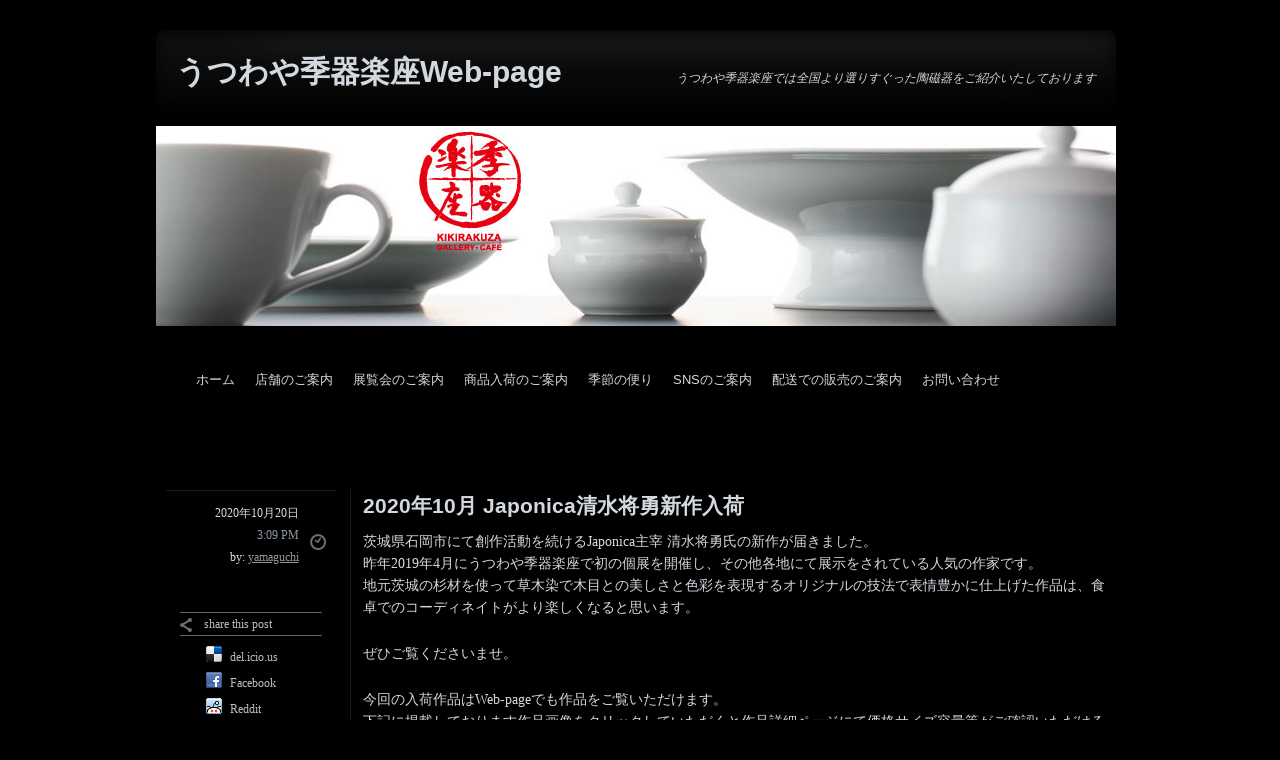

--- FILE ---
content_type: text/html; charset=UTF-8
request_url: https://www.kikirakuza.com/?page_id=11970
body_size: 19857
content:
<!DOCTYPE html>
<html class="webkit chrome chrome131 mac" lang="ja">
<head>
<meta charset="UTF-8" />
<title>2020年10月 Japonica清水将勇新作入荷 | うつわや季器楽座Web-page</title>
<link rel="profile" href="http://gmpg.org/xfn/11" />
<!-- <link rel="stylesheet" type="text/css" media="all" href="" /> -->
<link rel="stylesheet" type="text/css" media="all" href="https://www.kikirakuza.com/wordpress/wp-content/themes/grey-opaque/style.css" />
<link rel="pingback" href="https://www.kikirakuza.com/wordpress/xmlrpc.php" />
<meta name='robots' content='max-image-preview:large' />
<link rel="alternate" type="application/rss+xml" title="うつわや季器楽座Web-page &raquo; フィード" href="https://www.kikirakuza.com/?feed=rss2" />
<link rel="alternate" type="application/rss+xml" title="うつわや季器楽座Web-page &raquo; コメントフィード" href="https://www.kikirakuza.com/?feed=comments-rss2" />
<link rel="alternate" title="oEmbed (JSON)" type="application/json+oembed" href="https://www.kikirakuza.com/index.php?rest_route=%2Foembed%2F1.0%2Fembed&#038;url=https%3A%2F%2Fwww.kikirakuza.com%2F%3Fpage_id%3D11970" />
<link rel="alternate" title="oEmbed (XML)" type="text/xml+oembed" href="https://www.kikirakuza.com/index.php?rest_route=%2Foembed%2F1.0%2Fembed&#038;url=https%3A%2F%2Fwww.kikirakuza.com%2F%3Fpage_id%3D11970&#038;format=xml" />
<style id='wp-img-auto-sizes-contain-inline-css' type='text/css'>
img:is([sizes=auto i],[sizes^="auto," i]){contain-intrinsic-size:3000px 1500px}
/*# sourceURL=wp-img-auto-sizes-contain-inline-css */
</style>
<style id='wp-emoji-styles-inline-css' type='text/css'>

	img.wp-smiley, img.emoji {
		display: inline !important;
		border: none !important;
		box-shadow: none !important;
		height: 1em !important;
		width: 1em !important;
		margin: 0 0.07em !important;
		vertical-align: -0.1em !important;
		background: none !important;
		padding: 0 !important;
	}
/*# sourceURL=wp-emoji-styles-inline-css */
</style>
<style id='wp-block-library-inline-css' type='text/css'>
:root{--wp-block-synced-color:#7a00df;--wp-block-synced-color--rgb:122,0,223;--wp-bound-block-color:var(--wp-block-synced-color);--wp-editor-canvas-background:#ddd;--wp-admin-theme-color:#007cba;--wp-admin-theme-color--rgb:0,124,186;--wp-admin-theme-color-darker-10:#006ba1;--wp-admin-theme-color-darker-10--rgb:0,107,160.5;--wp-admin-theme-color-darker-20:#005a87;--wp-admin-theme-color-darker-20--rgb:0,90,135;--wp-admin-border-width-focus:2px}@media (min-resolution:192dpi){:root{--wp-admin-border-width-focus:1.5px}}.wp-element-button{cursor:pointer}:root .has-very-light-gray-background-color{background-color:#eee}:root .has-very-dark-gray-background-color{background-color:#313131}:root .has-very-light-gray-color{color:#eee}:root .has-very-dark-gray-color{color:#313131}:root .has-vivid-green-cyan-to-vivid-cyan-blue-gradient-background{background:linear-gradient(135deg,#00d084,#0693e3)}:root .has-purple-crush-gradient-background{background:linear-gradient(135deg,#34e2e4,#4721fb 50%,#ab1dfe)}:root .has-hazy-dawn-gradient-background{background:linear-gradient(135deg,#faaca8,#dad0ec)}:root .has-subdued-olive-gradient-background{background:linear-gradient(135deg,#fafae1,#67a671)}:root .has-atomic-cream-gradient-background{background:linear-gradient(135deg,#fdd79a,#004a59)}:root .has-nightshade-gradient-background{background:linear-gradient(135deg,#330968,#31cdcf)}:root .has-midnight-gradient-background{background:linear-gradient(135deg,#020381,#2874fc)}:root{--wp--preset--font-size--normal:16px;--wp--preset--font-size--huge:42px}.has-regular-font-size{font-size:1em}.has-larger-font-size{font-size:2.625em}.has-normal-font-size{font-size:var(--wp--preset--font-size--normal)}.has-huge-font-size{font-size:var(--wp--preset--font-size--huge)}.has-text-align-center{text-align:center}.has-text-align-left{text-align:left}.has-text-align-right{text-align:right}.has-fit-text{white-space:nowrap!important}#end-resizable-editor-section{display:none}.aligncenter{clear:both}.items-justified-left{justify-content:flex-start}.items-justified-center{justify-content:center}.items-justified-right{justify-content:flex-end}.items-justified-space-between{justify-content:space-between}.screen-reader-text{border:0;clip-path:inset(50%);height:1px;margin:-1px;overflow:hidden;padding:0;position:absolute;width:1px;word-wrap:normal!important}.screen-reader-text:focus{background-color:#ddd;clip-path:none;color:#444;display:block;font-size:1em;height:auto;left:5px;line-height:normal;padding:15px 23px 14px;text-decoration:none;top:5px;width:auto;z-index:100000}html :where(.has-border-color){border-style:solid}html :where([style*=border-top-color]){border-top-style:solid}html :where([style*=border-right-color]){border-right-style:solid}html :where([style*=border-bottom-color]){border-bottom-style:solid}html :where([style*=border-left-color]){border-left-style:solid}html :where([style*=border-width]){border-style:solid}html :where([style*=border-top-width]){border-top-style:solid}html :where([style*=border-right-width]){border-right-style:solid}html :where([style*=border-bottom-width]){border-bottom-style:solid}html :where([style*=border-left-width]){border-left-style:solid}html :where(img[class*=wp-image-]){height:auto;max-width:100%}:where(figure){margin:0 0 1em}html :where(.is-position-sticky){--wp-admin--admin-bar--position-offset:var(--wp-admin--admin-bar--height,0px)}@media screen and (max-width:600px){html :where(.is-position-sticky){--wp-admin--admin-bar--position-offset:0px}}

/*# sourceURL=wp-block-library-inline-css */
</style><style id='global-styles-inline-css' type='text/css'>
:root{--wp--preset--aspect-ratio--square: 1;--wp--preset--aspect-ratio--4-3: 4/3;--wp--preset--aspect-ratio--3-4: 3/4;--wp--preset--aspect-ratio--3-2: 3/2;--wp--preset--aspect-ratio--2-3: 2/3;--wp--preset--aspect-ratio--16-9: 16/9;--wp--preset--aspect-ratio--9-16: 9/16;--wp--preset--color--black: #000000;--wp--preset--color--cyan-bluish-gray: #abb8c3;--wp--preset--color--white: #ffffff;--wp--preset--color--pale-pink: #f78da7;--wp--preset--color--vivid-red: #cf2e2e;--wp--preset--color--luminous-vivid-orange: #ff6900;--wp--preset--color--luminous-vivid-amber: #fcb900;--wp--preset--color--light-green-cyan: #7bdcb5;--wp--preset--color--vivid-green-cyan: #00d084;--wp--preset--color--pale-cyan-blue: #8ed1fc;--wp--preset--color--vivid-cyan-blue: #0693e3;--wp--preset--color--vivid-purple: #9b51e0;--wp--preset--gradient--vivid-cyan-blue-to-vivid-purple: linear-gradient(135deg,rgb(6,147,227) 0%,rgb(155,81,224) 100%);--wp--preset--gradient--light-green-cyan-to-vivid-green-cyan: linear-gradient(135deg,rgb(122,220,180) 0%,rgb(0,208,130) 100%);--wp--preset--gradient--luminous-vivid-amber-to-luminous-vivid-orange: linear-gradient(135deg,rgb(252,185,0) 0%,rgb(255,105,0) 100%);--wp--preset--gradient--luminous-vivid-orange-to-vivid-red: linear-gradient(135deg,rgb(255,105,0) 0%,rgb(207,46,46) 100%);--wp--preset--gradient--very-light-gray-to-cyan-bluish-gray: linear-gradient(135deg,rgb(238,238,238) 0%,rgb(169,184,195) 100%);--wp--preset--gradient--cool-to-warm-spectrum: linear-gradient(135deg,rgb(74,234,220) 0%,rgb(151,120,209) 20%,rgb(207,42,186) 40%,rgb(238,44,130) 60%,rgb(251,105,98) 80%,rgb(254,248,76) 100%);--wp--preset--gradient--blush-light-purple: linear-gradient(135deg,rgb(255,206,236) 0%,rgb(152,150,240) 100%);--wp--preset--gradient--blush-bordeaux: linear-gradient(135deg,rgb(254,205,165) 0%,rgb(254,45,45) 50%,rgb(107,0,62) 100%);--wp--preset--gradient--luminous-dusk: linear-gradient(135deg,rgb(255,203,112) 0%,rgb(199,81,192) 50%,rgb(65,88,208) 100%);--wp--preset--gradient--pale-ocean: linear-gradient(135deg,rgb(255,245,203) 0%,rgb(182,227,212) 50%,rgb(51,167,181) 100%);--wp--preset--gradient--electric-grass: linear-gradient(135deg,rgb(202,248,128) 0%,rgb(113,206,126) 100%);--wp--preset--gradient--midnight: linear-gradient(135deg,rgb(2,3,129) 0%,rgb(40,116,252) 100%);--wp--preset--font-size--small: 13px;--wp--preset--font-size--medium: 20px;--wp--preset--font-size--large: 36px;--wp--preset--font-size--x-large: 42px;--wp--preset--spacing--20: 0.44rem;--wp--preset--spacing--30: 0.67rem;--wp--preset--spacing--40: 1rem;--wp--preset--spacing--50: 1.5rem;--wp--preset--spacing--60: 2.25rem;--wp--preset--spacing--70: 3.38rem;--wp--preset--spacing--80: 5.06rem;--wp--preset--shadow--natural: 6px 6px 9px rgba(0, 0, 0, 0.2);--wp--preset--shadow--deep: 12px 12px 50px rgba(0, 0, 0, 0.4);--wp--preset--shadow--sharp: 6px 6px 0px rgba(0, 0, 0, 0.2);--wp--preset--shadow--outlined: 6px 6px 0px -3px rgb(255, 255, 255), 6px 6px rgb(0, 0, 0);--wp--preset--shadow--crisp: 6px 6px 0px rgb(0, 0, 0);}:where(.is-layout-flex){gap: 0.5em;}:where(.is-layout-grid){gap: 0.5em;}body .is-layout-flex{display: flex;}.is-layout-flex{flex-wrap: wrap;align-items: center;}.is-layout-flex > :is(*, div){margin: 0;}body .is-layout-grid{display: grid;}.is-layout-grid > :is(*, div){margin: 0;}:where(.wp-block-columns.is-layout-flex){gap: 2em;}:where(.wp-block-columns.is-layout-grid){gap: 2em;}:where(.wp-block-post-template.is-layout-flex){gap: 1.25em;}:where(.wp-block-post-template.is-layout-grid){gap: 1.25em;}.has-black-color{color: var(--wp--preset--color--black) !important;}.has-cyan-bluish-gray-color{color: var(--wp--preset--color--cyan-bluish-gray) !important;}.has-white-color{color: var(--wp--preset--color--white) !important;}.has-pale-pink-color{color: var(--wp--preset--color--pale-pink) !important;}.has-vivid-red-color{color: var(--wp--preset--color--vivid-red) !important;}.has-luminous-vivid-orange-color{color: var(--wp--preset--color--luminous-vivid-orange) !important;}.has-luminous-vivid-amber-color{color: var(--wp--preset--color--luminous-vivid-amber) !important;}.has-light-green-cyan-color{color: var(--wp--preset--color--light-green-cyan) !important;}.has-vivid-green-cyan-color{color: var(--wp--preset--color--vivid-green-cyan) !important;}.has-pale-cyan-blue-color{color: var(--wp--preset--color--pale-cyan-blue) !important;}.has-vivid-cyan-blue-color{color: var(--wp--preset--color--vivid-cyan-blue) !important;}.has-vivid-purple-color{color: var(--wp--preset--color--vivid-purple) !important;}.has-black-background-color{background-color: var(--wp--preset--color--black) !important;}.has-cyan-bluish-gray-background-color{background-color: var(--wp--preset--color--cyan-bluish-gray) !important;}.has-white-background-color{background-color: var(--wp--preset--color--white) !important;}.has-pale-pink-background-color{background-color: var(--wp--preset--color--pale-pink) !important;}.has-vivid-red-background-color{background-color: var(--wp--preset--color--vivid-red) !important;}.has-luminous-vivid-orange-background-color{background-color: var(--wp--preset--color--luminous-vivid-orange) !important;}.has-luminous-vivid-amber-background-color{background-color: var(--wp--preset--color--luminous-vivid-amber) !important;}.has-light-green-cyan-background-color{background-color: var(--wp--preset--color--light-green-cyan) !important;}.has-vivid-green-cyan-background-color{background-color: var(--wp--preset--color--vivid-green-cyan) !important;}.has-pale-cyan-blue-background-color{background-color: var(--wp--preset--color--pale-cyan-blue) !important;}.has-vivid-cyan-blue-background-color{background-color: var(--wp--preset--color--vivid-cyan-blue) !important;}.has-vivid-purple-background-color{background-color: var(--wp--preset--color--vivid-purple) !important;}.has-black-border-color{border-color: var(--wp--preset--color--black) !important;}.has-cyan-bluish-gray-border-color{border-color: var(--wp--preset--color--cyan-bluish-gray) !important;}.has-white-border-color{border-color: var(--wp--preset--color--white) !important;}.has-pale-pink-border-color{border-color: var(--wp--preset--color--pale-pink) !important;}.has-vivid-red-border-color{border-color: var(--wp--preset--color--vivid-red) !important;}.has-luminous-vivid-orange-border-color{border-color: var(--wp--preset--color--luminous-vivid-orange) !important;}.has-luminous-vivid-amber-border-color{border-color: var(--wp--preset--color--luminous-vivid-amber) !important;}.has-light-green-cyan-border-color{border-color: var(--wp--preset--color--light-green-cyan) !important;}.has-vivid-green-cyan-border-color{border-color: var(--wp--preset--color--vivid-green-cyan) !important;}.has-pale-cyan-blue-border-color{border-color: var(--wp--preset--color--pale-cyan-blue) !important;}.has-vivid-cyan-blue-border-color{border-color: var(--wp--preset--color--vivid-cyan-blue) !important;}.has-vivid-purple-border-color{border-color: var(--wp--preset--color--vivid-purple) !important;}.has-vivid-cyan-blue-to-vivid-purple-gradient-background{background: var(--wp--preset--gradient--vivid-cyan-blue-to-vivid-purple) !important;}.has-light-green-cyan-to-vivid-green-cyan-gradient-background{background: var(--wp--preset--gradient--light-green-cyan-to-vivid-green-cyan) !important;}.has-luminous-vivid-amber-to-luminous-vivid-orange-gradient-background{background: var(--wp--preset--gradient--luminous-vivid-amber-to-luminous-vivid-orange) !important;}.has-luminous-vivid-orange-to-vivid-red-gradient-background{background: var(--wp--preset--gradient--luminous-vivid-orange-to-vivid-red) !important;}.has-very-light-gray-to-cyan-bluish-gray-gradient-background{background: var(--wp--preset--gradient--very-light-gray-to-cyan-bluish-gray) !important;}.has-cool-to-warm-spectrum-gradient-background{background: var(--wp--preset--gradient--cool-to-warm-spectrum) !important;}.has-blush-light-purple-gradient-background{background: var(--wp--preset--gradient--blush-light-purple) !important;}.has-blush-bordeaux-gradient-background{background: var(--wp--preset--gradient--blush-bordeaux) !important;}.has-luminous-dusk-gradient-background{background: var(--wp--preset--gradient--luminous-dusk) !important;}.has-pale-ocean-gradient-background{background: var(--wp--preset--gradient--pale-ocean) !important;}.has-electric-grass-gradient-background{background: var(--wp--preset--gradient--electric-grass) !important;}.has-midnight-gradient-background{background: var(--wp--preset--gradient--midnight) !important;}.has-small-font-size{font-size: var(--wp--preset--font-size--small) !important;}.has-medium-font-size{font-size: var(--wp--preset--font-size--medium) !important;}.has-large-font-size{font-size: var(--wp--preset--font-size--large) !important;}.has-x-large-font-size{font-size: var(--wp--preset--font-size--x-large) !important;}
/*# sourceURL=global-styles-inline-css */
</style>

<style id='classic-theme-styles-inline-css' type='text/css'>
/*! This file is auto-generated */
.wp-block-button__link{color:#fff;background-color:#32373c;border-radius:9999px;box-shadow:none;text-decoration:none;padding:calc(.667em + 2px) calc(1.333em + 2px);font-size:1.125em}.wp-block-file__button{background:#32373c;color:#fff;text-decoration:none}
/*# sourceURL=/wp-includes/css/classic-themes.min.css */
</style>
<link rel='stylesheet' id='contact-form-7-css' href='https://www.kikirakuza.com/wordpress/wp-content/plugins/contact-form-7/includes/css/styles.css?ver=6.1.4' type='text/css' media='all' />
<script type="text/javascript" src="https://www.kikirakuza.com/wordpress/wp-includes/js/jquery/jquery.min.js?ver=3.7.1" id="jquery-core-js"></script>
<script type="text/javascript" src="https://www.kikirakuza.com/wordpress/wp-includes/js/jquery/jquery-migrate.min.js?ver=3.4.1" id="jquery-migrate-js"></script>
<link rel="https://api.w.org/" href="https://www.kikirakuza.com/index.php?rest_route=/" /><link rel="alternate" title="JSON" type="application/json" href="https://www.kikirakuza.com/index.php?rest_route=/wp/v2/pages/11970" /><link rel="EditURI" type="application/rsd+xml" title="RSD" href="https://www.kikirakuza.com/wordpress/xmlrpc.php?rsd" />
<meta name="generator" content="WordPress 6.9" />
<link rel="canonical" href="https://www.kikirakuza.com/?page_id=11970" />
<link rel='shortlink' href='https://www.kikirakuza.com/?p=11970' />
<!--[if lt IE 7]><script type="text/javascript" src="http://bnote.googlecode.com/files/unitpngfix.js"></script><![endif]-->		<style type="text/css">
		/* Shows the same border as on front end */
		#headimg {
			border-bottom: 1px solid #000;
			border-top: 4px solid #000;
		}
		/* If NO_HEADER_TEXT is false, you would style the text with these selectors:
			#headimg #name { }
			#headimg #desc { }
		*/
		</style>
		
<!-- Default Background Settings -->
<style type="text/css">body {background-color:#000000;background-attachment:fixed;background-position:left;background-repeat:repeat;}#access .menu-header ul, div.menu ul {background-color:#000000;background-attachment:fixed;background-position:left;background-repeat:repeat;}</style>
<!-- /Default Background Settings -->
</head>

<body class="wp-singular page-template page-template-onecolumn-page page-template-onecolumn-page-php page page-id-11970 page-child parent-pageid-7985 custom-background wp-theme-grey-opaque">
<div id="wrapper" class="hfeed">
	<div id="header">
		<div id="masthead">
			
		<div id="branding" role="banner">
			<div id="site-title">
				<span>
					<a href="https://www.kikirakuza.com/" title="うつわや季器楽座Web-page" rel="home">うつわや季器楽座Web-page</a>
				</span>
			</div>
			<div id="site-description">うつわや季器楽座では全国より選りすぐった陶磁器をご紹介いたしております</div>
		</div><!-- #branding --><img src="https://www.kikirakuza.com/wordpress/wp-content/uploads/2013/08/wphedder2013021.jpg" width="960" height="200" alt="" /><div id="access" role="navigation"><div class="skip-link screen-reader-text"><a href="#content" title="Skip to content">Skip to content</a></div><div class="menu"><ul>
<li ><a href="https://www.kikirakuza.com/">ホーム</a></li><li class="page_item page-item-5 page_item_has_children"><a href="https://www.kikirakuza.com/?page_id=5">店舗のご案内</a>
<ul class='children'>
	<li class="page_item page-item-52"><a href="https://www.kikirakuza.com/?page_id=52">うつわや季器楽座のご案内</a></li>
	<li class="page_item page-item-54"><a href="https://www.kikirakuza.com/?page_id=54">営業時間と定休日のご案内</a></li>
	<li class="page_item page-item-56"><a href="https://www.kikirakuza.com/?page_id=56">地図のご案内</a></li>
</ul>
</li>
<li class="page_item page-item-8 page_item_has_children"><a href="https://www.kikirakuza.com/?page_id=8">展覧会のご案内</a>
<ul class='children'>
	<li class="page_item page-item-41143 page_item_has_children"><a href="https://www.kikirakuza.com/?page_id=41143">2026年展覧会</a>
	<ul class='children'>
		<li class="page_item page-item-41503"><a href="https://www.kikirakuza.com/?page_id=41503">2026年2月 伊藤文夫作陶展</a></li>
		<li class="page_item page-item-41146 page_item_has_children"><a href="https://www.kikirakuza.com/?page_id=41146">2026年1月 マキヨウイチ絵画展</a>
		<ul class='children'>
			<li class="page_item page-item-41227"><a href="https://www.kikirakuza.com/?page_id=41227">マキヨウイチ絵画展1</a></li>
			<li class="page_item page-item-41335"><a href="https://www.kikirakuza.com/?page_id=41335">マキヨウイチ絵画展2</a></li>
			<li class="page_item page-item-41339"><a href="https://www.kikirakuza.com/?page_id=41339">マキヨウイチ絵画展3</a></li>
			<li class="page_item page-item-41341"><a href="https://www.kikirakuza.com/?page_id=41341">マキヨウイチ絵画展4</a></li>
			<li class="page_item page-item-41343"><a href="https://www.kikirakuza.com/?page_id=41343">マキヨウイチ絵画展5</a></li>
			<li class="page_item page-item-41345"><a href="https://www.kikirakuza.com/?page_id=41345">マキヨウイチ絵画展6</a></li>
			<li class="page_item page-item-41348"><a href="https://www.kikirakuza.com/?page_id=41348">マキヨウイチ絵画展7</a></li>
			<li class="page_item page-item-41350"><a href="https://www.kikirakuza.com/?page_id=41350">マキヨウイチ絵画展8</a></li>
			<li class="page_item page-item-41352"><a href="https://www.kikirakuza.com/?page_id=41352">マキヨウイチ絵画展9</a></li>
			<li class="page_item page-item-41354"><a href="https://www.kikirakuza.com/?page_id=41354">マキヨウイチ絵画展10</a></li>
			<li class="page_item page-item-41356"><a href="https://www.kikirakuza.com/?page_id=41356">マキヨウイチ絵画展11</a></li>
			<li class="page_item page-item-41359"><a href="https://www.kikirakuza.com/?page_id=41359">マキヨウイチ絵画展12</a></li>
			<li class="page_item page-item-41361"><a href="https://www.kikirakuza.com/?page_id=41361">マキヨウイチ絵画展13</a></li>
			<li class="page_item page-item-41363"><a href="https://www.kikirakuza.com/?page_id=41363">マキヨウイチ絵画展14</a></li>
			<li class="page_item page-item-41366"><a href="https://www.kikirakuza.com/?page_id=41366">マキヨウイチ絵画展15</a></li>
			<li class="page_item page-item-41368"><a href="https://www.kikirakuza.com/?page_id=41368">マキヨウイチ絵画展16</a></li>
			<li class="page_item page-item-41370"><a href="https://www.kikirakuza.com/?page_id=41370">マキヨウイチ絵画展17</a></li>
			<li class="page_item page-item-41372"><a href="https://www.kikirakuza.com/?page_id=41372">マキヨウイチ絵画展18</a></li>
			<li class="page_item page-item-41374"><a href="https://www.kikirakuza.com/?page_id=41374">マキヨウイチ絵画展19</a></li>
			<li class="page_item page-item-41376"><a href="https://www.kikirakuza.com/?page_id=41376">マキヨウイチ絵画展20</a></li>
			<li class="page_item page-item-41378"><a href="https://www.kikirakuza.com/?page_id=41378">マキヨウイチ絵画展21</a></li>
			<li class="page_item page-item-41380"><a href="https://www.kikirakuza.com/?page_id=41380">マキヨウイチ絵画展22</a></li>
			<li class="page_item page-item-41382"><a href="https://www.kikirakuza.com/?page_id=41382">マキヨウイチ絵画展23</a></li>
			<li class="page_item page-item-41384"><a href="https://www.kikirakuza.com/?page_id=41384">マキヨウイチ絵画展24</a></li>
			<li class="page_item page-item-41386"><a href="https://www.kikirakuza.com/?page_id=41386">マキヨウイチ絵画展25</a></li>
			<li class="page_item page-item-41388"><a href="https://www.kikirakuza.com/?page_id=41388">マキヨウイチ絵画展26</a></li>
			<li class="page_item page-item-41390"><a href="https://www.kikirakuza.com/?page_id=41390">マキヨウイチ絵画展27</a></li>
			<li class="page_item page-item-41392"><a href="https://www.kikirakuza.com/?page_id=41392">マキヨウイチ絵画展28</a></li>
			<li class="page_item page-item-41394"><a href="https://www.kikirakuza.com/?page_id=41394">マキヨウイチ絵画展29</a></li>
			<li class="page_item page-item-41396"><a href="https://www.kikirakuza.com/?page_id=41396">マキヨウイチ絵画展30</a></li>
			<li class="page_item page-item-41398"><a href="https://www.kikirakuza.com/?page_id=41398">マキヨウイチ絵画展31</a></li>
			<li class="page_item page-item-41400"><a href="https://www.kikirakuza.com/?page_id=41400">マキヨウイチ絵画展32</a></li>
			<li class="page_item page-item-41403"><a href="https://www.kikirakuza.com/?page_id=41403">マキヨウイチ絵画展33</a></li>
			<li class="page_item page-item-41405"><a href="https://www.kikirakuza.com/?page_id=41405">マキヨウイチ絵画展34</a></li>
			<li class="page_item page-item-41407"><a href="https://www.kikirakuza.com/?page_id=41407">マキヨウイチ絵画展35</a></li>
			<li class="page_item page-item-41409"><a href="https://www.kikirakuza.com/?page_id=41409">マキヨウイチ絵画展36</a></li>
			<li class="page_item page-item-41411"><a href="https://www.kikirakuza.com/?page_id=41411">マキヨウイチ絵画展37</a></li>
			<li class="page_item page-item-41413"><a href="https://www.kikirakuza.com/?page_id=41413">マキヨウイチ絵画展38</a></li>
			<li class="page_item page-item-41415"><a href="https://www.kikirakuza.com/?page_id=41415">マキヨウイチ絵画展39</a></li>
			<li class="page_item page-item-41417"><a href="https://www.kikirakuza.com/?page_id=41417">マキヨウイチ絵画展40</a></li>
			<li class="page_item page-item-41420"><a href="https://www.kikirakuza.com/?page_id=41420">マキヨウイチ絵画展41</a></li>
			<li class="page_item page-item-41422"><a href="https://www.kikirakuza.com/?page_id=41422">マキヨウイチ絵画展42</a></li>
			<li class="page_item page-item-41424"><a href="https://www.kikirakuza.com/?page_id=41424">マキヨウイチ絵画展43</a></li>
			<li class="page_item page-item-41427"><a href="https://www.kikirakuza.com/?page_id=41427">マキヨウイチ絵画展44</a></li>
			<li class="page_item page-item-41429"><a href="https://www.kikirakuza.com/?page_id=41429">マキヨウイチ絵画展45</a></li>
			<li class="page_item page-item-41431"><a href="https://www.kikirakuza.com/?page_id=41431">マキヨウイチ絵画展46</a></li>
			<li class="page_item page-item-41433"><a href="https://www.kikirakuza.com/?page_id=41433">マキヨウイチ絵画展47</a></li>
			<li class="page_item page-item-41435"><a href="https://www.kikirakuza.com/?page_id=41435">マキヨウイチ絵画展48</a></li>
			<li class="page_item page-item-41437"><a href="https://www.kikirakuza.com/?page_id=41437">マキヨウイチ絵画展49</a></li>
			<li class="page_item page-item-41439"><a href="https://www.kikirakuza.com/?page_id=41439">マキヨウイチ絵画展50</a></li>
			<li class="page_item page-item-41441"><a href="https://www.kikirakuza.com/?page_id=41441">マキヨウイチ絵画展51</a></li>
			<li class="page_item page-item-41443"><a href="https://www.kikirakuza.com/?page_id=41443">マキヨウイチ絵画展52</a></li>
			<li class="page_item page-item-41445"><a href="https://www.kikirakuza.com/?page_id=41445">マキヨウイチ絵画展53</a></li>
		</ul>
</li>
	</ul>
</li>
	<li class="page_item page-item-36582 page_item_has_children"><a href="https://www.kikirakuza.com/?page_id=36582">2025年展覧会</a>
	<ul class='children'>
		<li class="page_item page-item-40644 page_item_has_children"><a href="https://www.kikirakuza.com/?page_id=40644">2025年12月 酒井敦志之作陶展</a>
		<ul class='children'>
			<li class="page_item page-item-40793"><a href="https://www.kikirakuza.com/?page_id=40793">酒井敦志之作陶展1</a></li>
			<li class="page_item page-item-40795"><a href="https://www.kikirakuza.com/?page_id=40795">酒井敦志之作陶展2</a></li>
			<li class="page_item page-item-40797"><a href="https://www.kikirakuza.com/?page_id=40797">酒井敦志之作陶展3</a></li>
			<li class="page_item page-item-40799"><a href="https://www.kikirakuza.com/?page_id=40799">酒井敦志之作陶展4</a></li>
			<li class="page_item page-item-40801"><a href="https://www.kikirakuza.com/?page_id=40801">酒井敦志之作陶展5</a></li>
			<li class="page_item page-item-40803"><a href="https://www.kikirakuza.com/?page_id=40803">酒井敦志之作陶展6</a></li>
			<li class="page_item page-item-40805"><a href="https://www.kikirakuza.com/?page_id=40805">酒井敦志之作陶展7</a></li>
			<li class="page_item page-item-40807"><a href="https://www.kikirakuza.com/?page_id=40807">酒井敦志之作陶展8</a></li>
			<li class="page_item page-item-40809"><a href="https://www.kikirakuza.com/?page_id=40809">酒井敦志之作陶展9</a></li>
			<li class="page_item page-item-40811"><a href="https://www.kikirakuza.com/?page_id=40811">酒井敦志之作陶展10-1</a></li>
			<li class="page_item page-item-40813"><a href="https://www.kikirakuza.com/?page_id=40813">酒井敦志之作陶展10-2</a></li>
			<li class="page_item page-item-40816"><a href="https://www.kikirakuza.com/?page_id=40816">酒井敦志之作陶展11-1</a></li>
			<li class="page_item page-item-40818"><a href="https://www.kikirakuza.com/?page_id=40818">酒井敦志之作陶展11-2</a></li>
			<li class="page_item page-item-40820"><a href="https://www.kikirakuza.com/?page_id=40820">酒井敦志之作陶展12</a></li>
			<li class="page_item page-item-40822"><a href="https://www.kikirakuza.com/?page_id=40822">酒井敦志之作陶展13</a></li>
			<li class="page_item page-item-40824"><a href="https://www.kikirakuza.com/?page_id=40824">酒井敦志之作陶展14</a></li>
			<li class="page_item page-item-40826"><a href="https://www.kikirakuza.com/?page_id=40826">酒井敦志之作陶展15</a></li>
			<li class="page_item page-item-40828"><a href="https://www.kikirakuza.com/?page_id=40828">酒井敦志之作陶展16</a></li>
			<li class="page_item page-item-40830"><a href="https://www.kikirakuza.com/?page_id=40830">酒井敦志之作陶展17</a></li>
			<li class="page_item page-item-40832"><a href="https://www.kikirakuza.com/?page_id=40832">酒井敦志之作陶展18</a></li>
			<li class="page_item page-item-40834"><a href="https://www.kikirakuza.com/?page_id=40834">酒井敦志之作陶展19-1</a></li>
			<li class="page_item page-item-40836"><a href="https://www.kikirakuza.com/?page_id=40836">酒井敦志之作陶展19-2</a></li>
			<li class="page_item page-item-40838"><a href="https://www.kikirakuza.com/?page_id=40838">酒井敦志之作陶展19-3</a></li>
			<li class="page_item page-item-40840"><a href="https://www.kikirakuza.com/?page_id=40840">酒井敦志之作陶展19-4</a></li>
			<li class="page_item page-item-40842"><a href="https://www.kikirakuza.com/?page_id=40842">酒井敦志之作陶展20</a></li>
			<li class="page_item page-item-40846"><a href="https://www.kikirakuza.com/?page_id=40846">酒井敦志之作陶展21</a></li>
			<li class="page_item page-item-40850"><a href="https://www.kikirakuza.com/?page_id=40850">酒井敦志之作陶展22-1</a></li>
			<li class="page_item page-item-40852"><a href="https://www.kikirakuza.com/?page_id=40852">酒井敦志之作陶展22-2</a></li>
			<li class="page_item page-item-40854"><a href="https://www.kikirakuza.com/?page_id=40854">酒井敦志之作陶展23</a></li>
			<li class="page_item page-item-40856"><a href="https://www.kikirakuza.com/?page_id=40856">酒井敦志之作陶展24</a></li>
			<li class="page_item page-item-40860"><a href="https://www.kikirakuza.com/?page_id=40860">酒井敦志之作陶展25</a></li>
			<li class="page_item page-item-40862"><a href="https://www.kikirakuza.com/?page_id=40862">酒井敦志之作陶展26</a></li>
			<li class="page_item page-item-40868"><a href="https://www.kikirakuza.com/?page_id=40868">酒井敦志之作陶展30</a></li>
			<li class="page_item page-item-40870"><a href="https://www.kikirakuza.com/?page_id=40870">酒井敦志之作陶展31</a></li>
			<li class="page_item page-item-40872"><a href="https://www.kikirakuza.com/?page_id=40872">酒井敦志之作陶展32</a></li>
			<li class="page_item page-item-40874"><a href="https://www.kikirakuza.com/?page_id=40874">酒井敦志之作陶展33</a></li>
			<li class="page_item page-item-40876"><a href="https://www.kikirakuza.com/?page_id=40876">酒井敦志之作陶展34</a></li>
			<li class="page_item page-item-40878"><a href="https://www.kikirakuza.com/?page_id=40878">酒井敦志之作陶展35</a></li>
			<li class="page_item page-item-40880"><a href="https://www.kikirakuza.com/?page_id=40880">酒井敦志之作陶展36</a></li>
			<li class="page_item page-item-40885"><a href="https://www.kikirakuza.com/?page_id=40885">酒井敦志之作陶展38</a></li>
			<li class="page_item page-item-40891"><a href="https://www.kikirakuza.com/?page_id=40891">酒井敦志之作陶展40</a></li>
			<li class="page_item page-item-40895"><a href="https://www.kikirakuza.com/?page_id=40895">酒井敦志之作陶展41</a></li>
			<li class="page_item page-item-40901"><a href="https://www.kikirakuza.com/?page_id=40901">酒井敦志之作陶展42</a></li>
			<li class="page_item page-item-40907"><a href="https://www.kikirakuza.com/?page_id=40907">酒井敦志之作陶展43</a></li>
			<li class="page_item page-item-40914"><a href="https://www.kikirakuza.com/?page_id=40914">酒井敦志之作陶展45</a></li>
			<li class="page_item page-item-40919"><a href="https://www.kikirakuza.com/?page_id=40919">酒井敦志之作陶展46</a></li>
			<li class="page_item page-item-40924"><a href="https://www.kikirakuza.com/?page_id=40924">酒井敦志之作陶展47</a></li>
			<li class="page_item page-item-40926"><a href="https://www.kikirakuza.com/?page_id=40926">酒井敦志之作陶展48</a></li>
			<li class="page_item page-item-40928"><a href="https://www.kikirakuza.com/?page_id=40928">酒井敦志之作陶展49</a></li>
			<li class="page_item page-item-40931"><a href="https://www.kikirakuza.com/?page_id=40931">酒井敦志之作陶展50</a></li>
			<li class="page_item page-item-40933"><a href="https://www.kikirakuza.com/?page_id=40933">酒井敦志之作陶展51</a></li>
			<li class="page_item page-item-40935"><a href="https://www.kikirakuza.com/?page_id=40935">酒井敦志之作陶展52</a></li>
			<li class="page_item page-item-40937"><a href="https://www.kikirakuza.com/?page_id=40937">酒井敦志之作陶展53</a></li>
			<li class="page_item page-item-40939"><a href="https://www.kikirakuza.com/?page_id=40939">酒井敦志之作陶展54</a></li>
			<li class="page_item page-item-40941"><a href="https://www.kikirakuza.com/?page_id=40941">酒井敦志之作陶展55-1</a></li>
			<li class="page_item page-item-40943"><a href="https://www.kikirakuza.com/?page_id=40943">酒井敦志之作陶展55-2</a></li>
			<li class="page_item page-item-40945"><a href="https://www.kikirakuza.com/?page_id=40945">酒井敦志之作陶展56</a></li>
			<li class="page_item page-item-40947"><a href="https://www.kikirakuza.com/?page_id=40947">酒井敦志之作陶展57</a></li>
			<li class="page_item page-item-40952"><a href="https://www.kikirakuza.com/?page_id=40952">酒井敦志之作陶展59</a></li>
			<li class="page_item page-item-40957"><a href="https://www.kikirakuza.com/?page_id=40957">酒井敦志之作陶展61</a></li>
			<li class="page_item page-item-40961"><a href="https://www.kikirakuza.com/?page_id=40961">酒井敦志之作陶展63</a></li>
			<li class="page_item page-item-40965"><a href="https://www.kikirakuza.com/?page_id=40965">酒井敦志之作陶展65</a></li>
			<li class="page_item page-item-40967"><a href="https://www.kikirakuza.com/?page_id=40967">酒井敦志之作陶展66</a></li>
			<li class="page_item page-item-40969"><a href="https://www.kikirakuza.com/?page_id=40969">酒井敦志之作陶展67</a></li>
			<li class="page_item page-item-40997"><a href="https://www.kikirakuza.com/?page_id=40997">酒井敦志之作陶展68</a></li>
			<li class="page_item page-item-40999"><a href="https://www.kikirakuza.com/?page_id=40999">酒井敦志之作陶展69</a></li>
			<li class="page_item page-item-41001"><a href="https://www.kikirakuza.com/?page_id=41001">酒井敦志之作陶展70</a></li>
			<li class="page_item page-item-41003"><a href="https://www.kikirakuza.com/?page_id=41003">酒井敦志之作陶展71</a></li>
			<li class="page_item page-item-41005"><a href="https://www.kikirakuza.com/?page_id=41005">酒井敦志之作陶展72</a></li>
			<li class="page_item page-item-41007"><a href="https://www.kikirakuza.com/?page_id=41007">酒井敦志之作陶展73</a></li>
			<li class="page_item page-item-41009"><a href="https://www.kikirakuza.com/?page_id=41009">酒井敦志之作陶展74</a></li>
			<li class="page_item page-item-41011"><a href="https://www.kikirakuza.com/?page_id=41011">酒井敦志之作陶展75</a></li>
			<li class="page_item page-item-41013"><a href="https://www.kikirakuza.com/?page_id=41013">酒井敦志之作陶展76</a></li>
			<li class="page_item page-item-41015"><a href="https://www.kikirakuza.com/?page_id=41015">酒井敦志之作陶展77</a></li>
			<li class="page_item page-item-41017"><a href="https://www.kikirakuza.com/?page_id=41017">酒井敦志之作陶展78</a></li>
			<li class="page_item page-item-41019"><a href="https://www.kikirakuza.com/?page_id=41019">酒井敦志之作陶展79</a></li>
			<li class="page_item page-item-41021"><a href="https://www.kikirakuza.com/?page_id=41021">酒井敦志之作陶展80</a></li>
			<li class="page_item page-item-41023"><a href="https://www.kikirakuza.com/?page_id=41023">酒井敦志之作陶展81</a></li>
			<li class="page_item page-item-41025"><a href="https://www.kikirakuza.com/?page_id=41025">酒井敦志之作陶展82</a></li>
			<li class="page_item page-item-41027"><a href="https://www.kikirakuza.com/?page_id=41027">酒井敦志之作陶展83</a></li>
			<li class="page_item page-item-41029"><a href="https://www.kikirakuza.com/?page_id=41029">酒井敦志之作陶展84</a></li>
			<li class="page_item page-item-41031"><a href="https://www.kikirakuza.com/?page_id=41031">酒井敦志之作陶展85</a></li>
			<li class="page_item page-item-41033"><a href="https://www.kikirakuza.com/?page_id=41033">酒井敦志之作陶展86</a></li>
			<li class="page_item page-item-41035"><a href="https://www.kikirakuza.com/?page_id=41035">酒井敦志之作陶展87</a></li>
			<li class="page_item page-item-41037"><a href="https://www.kikirakuza.com/?page_id=41037">酒井敦志之作陶展88</a></li>
			<li class="page_item page-item-41039"><a href="https://www.kikirakuza.com/?page_id=41039">酒井敦志之作陶展89</a></li>
			<li class="page_item page-item-41043"><a href="https://www.kikirakuza.com/?page_id=41043">酒井敦志之作陶展91</a></li>
			<li class="page_item page-item-41045"><a href="https://www.kikirakuza.com/?page_id=41045">酒井敦志之作陶展92</a></li>
			<li class="page_item page-item-41048"><a href="https://www.kikirakuza.com/?page_id=41048">酒井敦志之作陶展93</a></li>
			<li class="page_item page-item-41050"><a href="https://www.kikirakuza.com/?page_id=41050">酒井敦志之作陶展94</a></li>
			<li class="page_item page-item-41052"><a href="https://www.kikirakuza.com/?page_id=41052">酒井敦志之作陶展95</a></li>
			<li class="page_item page-item-41054"><a href="https://www.kikirakuza.com/?page_id=41054">酒井敦志之作陶展96</a></li>
			<li class="page_item page-item-41056"><a href="https://www.kikirakuza.com/?page_id=41056">酒井敦志之作陶展97</a></li>
			<li class="page_item page-item-41058"><a href="https://www.kikirakuza.com/?page_id=41058">酒井敦志之作陶展98</a></li>
			<li class="page_item page-item-41060"><a href="https://www.kikirakuza.com/?page_id=41060">酒井敦志之作陶展99</a></li>
			<li class="page_item page-item-41062"><a href="https://www.kikirakuza.com/?page_id=41062">酒井敦志之作陶展101</a></li>
			<li class="page_item page-item-41064"><a href="https://www.kikirakuza.com/?page_id=41064">酒井敦志之作陶展102</a></li>
			<li class="page_item page-item-41066"><a href="https://www.kikirakuza.com/?page_id=41066">酒井敦志之作陶展103</a></li>
			<li class="page_item page-item-40972"><a href="https://www.kikirakuza.com/?page_id=40972">酒井敦志之作陶展104</a></li>
			<li class="page_item page-item-40980"><a href="https://www.kikirakuza.com/?page_id=40980">酒井敦志之作陶展106</a></li>
			<li class="page_item page-item-40982"><a href="https://www.kikirakuza.com/?page_id=40982">酒井敦志之作陶展111</a></li>
			<li class="page_item page-item-40984"><a href="https://www.kikirakuza.com/?page_id=40984">酒井敦志之作陶展112</a></li>
			<li class="page_item page-item-40986"><a href="https://www.kikirakuza.com/?page_id=40986">酒井敦志之作陶展113</a></li>
			<li class="page_item page-item-40990"><a href="https://www.kikirakuza.com/?page_id=40990">酒井敦志之作陶展115-1</a></li>
			<li class="page_item page-item-40992"><a href="https://www.kikirakuza.com/?page_id=40992">酒井敦志之作陶展115-2</a></li>
			<li class="page_item page-item-40994"><a href="https://www.kikirakuza.com/?page_id=40994">酒井敦志之作陶展116</a></li>
		</ul>
</li>
		<li class="page_item page-item-40654"><a href="https://www.kikirakuza.com/?page_id=40654">2025年11月 常設作家のうつわ</a></li>
		<li class="page_item page-item-40310"><a href="https://www.kikirakuza.com/?page_id=40310">2025年10月 小鹿田焼のうつわ展</a></li>
		<li class="page_item page-item-39773"><a href="https://www.kikirakuza.com/?page_id=39773">2025年9月 中野明彦作陶展</a></li>
		<li class="page_item page-item-39479"><a href="https://www.kikirakuza.com/?page_id=39479">2025年8月 North Lake Glass Studio パート・ド・ヴェール展</a></li>
		<li class="page_item page-item-39064"><a href="https://www.kikirakuza.com/?page_id=39064">2025年7月 船橋正則竹籠展</a></li>
		<li class="page_item page-item-38642"><a href="https://www.kikirakuza.com/?page_id=38642">2025年6月 伊藤千穂作陶展</a></li>
		<li class="page_item page-item-38067"><a href="https://www.kikirakuza.com/?page_id=38067">2025年5月 山崎さおり茶器展</a></li>
		<li class="page_item page-item-37582"><a href="https://www.kikirakuza.com/?page_id=37582">2025年4月 伊万里焼文三窯展</a></li>
		<li class="page_item page-item-37059"><a href="https://www.kikirakuza.com/?page_id=37059">2025年3月 はざまよいこガラス展</a></li>
		<li class="page_item page-item-37050"><a href="https://www.kikirakuza.com/?page_id=37050">2025年2月 常設作家のうつわ</a></li>
		<li class="page_item page-item-36585"><a href="https://www.kikirakuza.com/?page_id=36585">2025年1月 竹下鹿丸作陶展</a></li>
		<li class="page_item page-item-41041"><a href="https://www.kikirakuza.com/?page_id=41041">酒井敦志之作陶展90</a></li>
	</ul>
</li>
	<li class="page_item page-item-31077 page_item_has_children"><a href="https://www.kikirakuza.com/?page_id=31077">2024年展覧会</a>
	<ul class='children'>
		<li class="page_item page-item-36242"><a href="https://www.kikirakuza.com/?page_id=36242">2024年12月 辻徹 器而庵 漆のうつわ展</a></li>
		<li class="page_item page-item-35961"><a href="https://www.kikirakuza.com/?page_id=35961">2024年11月 小鹿田焼のうつわ展</a></li>
		<li class="page_item page-item-35490"><a href="https://www.kikirakuza.com/?page_id=35490">2024年10月 佐川義乱作陶展</a></li>
		<li class="page_item page-item-35101"><a href="https://www.kikirakuza.com/?page_id=35101">2024年9月 橋口暢広作陶展</a></li>
		<li class="page_item page-item-34359"><a href="https://www.kikirakuza.com/?page_id=34359">2024年8月 李荘窯展</a></li>
		<li class="page_item page-item-33868"><a href="https://www.kikirakuza.com/?page_id=33868">2024年7月 迫二郎ガラス展</a></li>
		<li class="page_item page-item-33231"><a href="https://www.kikirakuza.com/?page_id=33231">2024年5月 篠原希作陶展</a></li>
		<li class="page_item page-item-32544"><a href="https://www.kikirakuza.com/?page_id=32544">2024年4月 志村和晃作陶展</a></li>
		<li class="page_item page-item-32103"><a href="https://www.kikirakuza.com/?page_id=32103">2024年3月 穂高隆児作陶展</a></li>
		<li class="page_item page-item-31647"><a href="https://www.kikirakuza.com/?page_id=31647">2024年2月 伊藤文夫作陶展</a></li>
		<li class="page_item page-item-31081"><a href="https://www.kikirakuza.com/?page_id=31081">2024年1月 沼野秀章作陶展</a></li>
	</ul>
</li>
	<li class="page_item page-item-26184 page_item_has_children"><a href="https://www.kikirakuza.com/?page_id=26184">2023年展覧会</a>
	<ul class='children'>
		<li class="page_item page-item-30657"><a href="https://www.kikirakuza.com/?page_id=30657">2023年12月 酒井敦志之作陶展</a></li>
		<li class="page_item page-item-30373"><a href="https://www.kikirakuza.com/?page_id=30373">2023年11月 小鹿田焼のうつわ展</a></li>
		<li class="page_item page-item-30333"><a href="https://www.kikirakuza.com/?page_id=30333">2023年10月常設作家のうつわ</a></li>
		<li class="page_item page-item-29679"><a href="https://www.kikirakuza.com/?page_id=29679">2023年9月 中野明彦作陶展</a></li>
		<li class="page_item page-item-29301"><a href="https://www.kikirakuza.com/?page_id=29301">2023年8月 更紗小紋硝子展vol.Ⅵ</a></li>
		<li class="page_item page-item-28857"><a href="https://www.kikirakuza.com/?page_id=28857">2023年7月 船橋正則竹籠展</a></li>
		<li class="page_item page-item-28409"><a href="https://www.kikirakuza.com/?page_id=28409">2023年6月 伊藤千穂作陶展</a></li>
		<li class="page_item page-item-27825"><a href="https://www.kikirakuza.com/?page_id=27825">2023年5月 山崎さおり茶器展</a></li>
		<li class="page_item page-item-27317"><a href="https://www.kikirakuza.com/?page_id=27317">2023年4月 Japonica清水将勇杉染のうつわ展</a></li>
		<li class="page_item page-item-26789"><a href="https://www.kikirakuza.com/?page_id=26789">2023年3月 文三窯展</a></li>
		<li class="page_item page-item-26758"><a href="https://www.kikirakuza.com/?page_id=26758">2023年2月 常設作家展</a></li>
		<li class="page_item page-item-26188"><a href="https://www.kikirakuza.com/?page_id=26188">2023年1月 竹下鹿丸作陶展</a></li>
	</ul>
</li>
	<li class="page_item page-item-20564 page_item_has_children"><a href="https://www.kikirakuza.com/?page_id=20564">2022年展覧会</a>
	<ul class='children'>
		<li class="page_item page-item-25782"><a href="https://www.kikirakuza.com/?page_id=25782">2022年12月 辻徹 器而庵 漆のうつわ展</a></li>
		<li class="page_item page-item-25347"><a href="https://www.kikirakuza.com/?page_id=25347">2022年11月 小鹿田焼のうつわ展</a></li>
		<li class="page_item page-item-24876"><a href="https://www.kikirakuza.com/?page_id=24876">2022年10月 佐川義乱作陶展</a></li>
		<li class="page_item page-item-24406"><a href="https://www.kikirakuza.com/?page_id=24406">2022年9月 橋口暢広作陶展</a></li>
		<li class="page_item page-item-23769"><a href="https://www.kikirakuza.com/?page_id=23769">2022年8月 李荘窯のうつわ展</a></li>
		<li class="page_item page-item-23162"><a href="https://www.kikirakuza.com/?page_id=23162">2022年7月 迫二郎ガラス展</a></li>
		<li class="page_item page-item-22590"><a href="https://www.kikirakuza.com/?page_id=22590">2022年5月 篠原希作陶展</a></li>
		<li class="page_item page-item-22088"><a href="https://www.kikirakuza.com/?page_id=22088">2022年4月 志村和晃作陶展</a></li>
		<li class="page_item page-item-21418"><a href="https://www.kikirakuza.com/?page_id=21418">2022年２月 伊藤文夫作陶展</a></li>
		<li class="page_item page-item-20557"><a href="https://www.kikirakuza.com/?page_id=20557">2022年1月 沼野秀章作陶展</a></li>
	</ul>
</li>
	<li class="page_item page-item-14524 page_item_has_children"><a href="https://www.kikirakuza.com/?page_id=14524">2021年展覧会</a>
	<ul class='children'>
		<li class="page_item page-item-19961 page_item_has_children"><a href="https://www.kikirakuza.com/?page_id=19961">2021年12月 酒井敦志之作陶展</a>
		<ul class='children'>
			<li class="page_item page-item-20001"><a href="https://www.kikirakuza.com/?page_id=20001">2021年11月酒井敦志之窯焚き風景</a></li>
		</ul>
</li>
		<li class="page_item page-item-19612"><a href="https://www.kikirakuza.com/?page_id=19612">2021年11月 小鹿田焼のうつわ展</a></li>
		<li class="page_item page-item-19257"><a href="https://www.kikirakuza.com/?page_id=19257">2021年10月 マキヨウイチ小さな絵画展</a></li>
		<li class="page_item page-item-18555"><a href="https://www.kikirakuza.com/?page_id=18555">2021年9月 中野明彦作陶展</a></li>
		<li class="page_item page-item-18445"><a href="https://www.kikirakuza.com/?page_id=18445">2021年8月 常設作家展 佐川義乱新作展</a></li>
		<li class="page_item page-item-17980"><a href="https://www.kikirakuza.com/?page_id=17980">2021年7月 船橋正則竹籠展</a></li>
		<li class="page_item page-item-17349"><a href="https://www.kikirakuza.com/?page_id=17349">2021年6月 伊藤千穂作陶展</a></li>
		<li class="page_item page-item-16704"><a href="https://www.kikirakuza.com/?page_id=16704">2021年5月 山崎さおり茶器展</a></li>
		<li class="page_item page-item-16074"><a href="https://www.kikirakuza.com/?page_id=16074">2021年4月 Japonica清水将勇杉染のうつわ展</a></li>
		<li class="page_item page-item-15548"><a href="https://www.kikirakuza.com/?page_id=15548">2021年3月 文三窯展</a></li>
		<li class="page_item page-item-15190"><a href="https://www.kikirakuza.com/?page_id=15190">2021年2月 岩見正巳作陶展</a></li>
		<li class="page_item page-item-14509 page_item_has_children"><a href="https://www.kikirakuza.com/?page_id=14509">2021年1月 竹下鹿丸作陶展</a>
		<ul class='children'>
			<li class="page_item page-item-14544"><a href="https://www.kikirakuza.com/?page_id=14544">2020年12月 竹下鹿丸窯焚き風景</a></li>
		</ul>
</li>
	</ul>
</li>
	<li class="page_item page-item-7835 page_item_has_children"><a href="https://www.kikirakuza.com/?page_id=7835">2020年展覧会</a>
	<ul class='children'>
		<li class="page_item page-item-12077"><a href="https://www.kikirakuza.com/?page_id=12077">辻徹 漆のうつわ展</a></li>
		<li class="page_item page-item-11957"><a href="https://www.kikirakuza.com/?page_id=11957">2020年11月 小鹿田焼のうつわ展</a></li>
		<li class="page_item page-item-11607"><a href="https://www.kikirakuza.com/?page_id=11607">2020年10月 秋の常設作家展 阿部誠</a></li>
		<li class="page_item page-item-10812"><a href="https://www.kikirakuza.com/?page_id=10812">2020年9月 橋口暢広作陶展</a></li>
		<li class="page_item page-item-10067"><a href="https://www.kikirakuza.com/?page_id=10067">2020年8月 李荘窯展</a></li>
		<li class="page_item page-item-9307"><a href="https://www.kikirakuza.com/?page_id=9307">2020年7月鵜沢ガラス工房ガラスのうつわ展</a></li>
		<li class="page_item page-item-8895"><a href="https://www.kikirakuza.com/?page_id=8895">2020年6月 都築青峰 都築豊 常滑焼茶器二人展</a></li>
		<li class="page_item page-item-8339"><a href="https://www.kikirakuza.com/?page_id=8339">2020年5月 篠原希作陶展</a></li>
		<li class="page_item page-item-8180"><a href="https://www.kikirakuza.com/?page_id=8180">2020年4月 志村和晃作陶展</a></li>
		<li class="page_item page-item-8004"><a href="https://www.kikirakuza.com/?page_id=8004">2020年3月 更紗小紋硝子展vol.Ⅴ</a></li>
		<li class="page_item page-item-8034"><a href="https://www.kikirakuza.com/?page_id=8034">2020年2月 常設作家展</a></li>
		<li class="page_item page-item-7838"><a href="https://www.kikirakuza.com/?page_id=7838">2020年1月 沼野秀章作陶展</a></li>
	</ul>
</li>
	<li class="page_item page-item-6343 page_item_has_children"><a href="https://www.kikirakuza.com/?page_id=6343">2019年展覧会</a>
	<ul class='children'>
		<li class="page_item page-item-7682"><a href="https://www.kikirakuza.com/?page_id=7682">2019年12月 酒井敦志之作陶展</a></li>
		<li class="page_item page-item-7623"><a href="https://www.kikirakuza.com/?page_id=7623">2019年11月 小鹿田焼のうつわ展</a></li>
		<li class="page_item page-item-7499"><a href="https://www.kikirakuza.com/?page_id=7499">2019年10月 鵜沢ガラス工房ガラスのうつわ展</a></li>
		<li class="page_item page-item-7404"><a href="https://www.kikirakuza.com/?page_id=7404">2019年9月 中野明彦作陶展</a></li>
		<li class="page_item page-item-7280"><a href="https://www.kikirakuza.com/?page_id=7280">2019年8月 文三窯展</a></li>
		<li class="page_item page-item-7208"><a href="https://www.kikirakuza.com/?page_id=7208">2019年7月 船橋正則竹籠展</a></li>
		<li class="page_item page-item-7043"><a href="https://www.kikirakuza.com/?page_id=7043">2019年6月 伊藤千穂作陶展</a></li>
		<li class="page_item page-item-6905"><a href="https://www.kikirakuza.com/?page_id=6905">2019年4月 山崎さおり茶器展</a></li>
		<li class="page_item page-item-6822"><a href="https://www.kikirakuza.com/?page_id=6822">2019年3月 清水将勇杉染のうつわ</a></li>
		<li class="page_item page-item-6484"><a href="https://www.kikirakuza.com/?page_id=6484">2019年2月 穂高隆児作陶展</a></li>
		<li class="page_item page-item-6353 page_item_has_children"><a href="https://www.kikirakuza.com/?page_id=6353">2019年1月 竹下鹿丸作陶展</a>
		<ul class='children'>
			<li class="page_item page-item-6445"><a href="https://www.kikirakuza.com/?page_id=6445">鹿丸bar in KIKIRAKUZA</a></li>
		</ul>
</li>
	</ul>
</li>
	<li class="page_item page-item-5223 page_item_has_children"><a href="https://www.kikirakuza.com/?page_id=5223">2018年展覧会</a>
	<ul class='children'>
		<li class="page_item page-item-6288"><a href="https://www.kikirakuza.com/?page_id=6288">2018年12月 永山克雄蒔絵のうつわ展</a></li>
		<li class="page_item page-item-6200"><a href="https://www.kikirakuza.com/?page_id=6200">2018年11月 鵜沢ガラス工房展</a></li>
		<li class="page_item page-item-6114"><a href="https://www.kikirakuza.com/?page_id=6114">2018年10月 小鹿田焼のうつわ展</a></li>
		<li class="page_item page-item-5996"><a href="https://www.kikirakuza.com/?page_id=5996">2018年9月 橋口暢広作陶展</a></li>
		<li class="page_item page-item-5848"><a href="https://www.kikirakuza.com/?page_id=5848">2018年8月 李荘窯のうつわ展</a></li>
		<li class="page_item page-item-5788"><a href="https://www.kikirakuza.com/?page_id=5788">2018年7月 能登島ガラス工房 夏のうつわ展</a></li>
		<li class="page_item page-item-5554"><a href="https://www.kikirakuza.com/?page_id=5554">2018年4月 篠原希作陶展</a></li>
		<li class="page_item page-item-5514"><a href="https://www.kikirakuza.com/?page_id=5514">2018年4月 常設作家新作展 Japonica清水将勇新作入荷</a></li>
		<li class="page_item page-item-5372"><a href="https://www.kikirakuza.com/?page_id=5372">2018年3月 沼野秀章作陶展</a></li>
		<li class="page_item page-item-5316"><a href="https://www.kikirakuza.com/?page_id=5316">2018年2月 紬を愉しむ</a></li>
		<li class="page_item page-item-5226"><a href="https://www.kikirakuza.com/?page_id=5226">2018年1月 辻徹器而庵 漆のうつわ展</a></li>
	</ul>
</li>
	<li class="page_item page-item-3881 page_item_has_children"><a href="https://www.kikirakuza.com/?page_id=3881">2017年展覧会</a>
	<ul class='children'>
		<li class="page_item page-item-5138 page_item_has_children"><a href="https://www.kikirakuza.com/?page_id=5138">2017年12月 穂高隆児作陶展</a>
		<ul class='children'>
			<li class="page_item page-item-5139"><a href="https://www.kikirakuza.com/?page_id=5139">2017年12月 特別企画「料亭穂高」</a></li>
		</ul>
</li>
		<li class="page_item page-item-5006 page_item_has_children"><a href="https://www.kikirakuza.com/?page_id=5006">2017年11月 常設作家新作展 岩見正巳新作入荷</a>
		<ul class='children'>
			<li class="page_item page-item-5133"><a href="https://www.kikirakuza.com/?page_id=5133">2017年11月 岩見正巳作備前豆皿プレゼント</a></li>
		</ul>
</li>
		<li class="page_item page-item-4864"><a href="https://www.kikirakuza.com/?page_id=4864">2017年10月 中野明彦作陶展</a></li>
		<li class="page_item page-item-4771"><a href="https://www.kikirakuza.com/?page_id=4771">2017年9月 丿貫窯展＝へちかんがまてん＝</a></li>
		<li class="page_item page-item-4619"><a href="https://www.kikirakuza.com/?page_id=4619">2017年8月 文三窯のうつわ展</a></li>
		<li class="page_item page-item-4499 page_item_has_children"><a href="https://www.kikirakuza.com/?page_id=4499">2017年7月 涼のうつわ二人展 船橋正則 左藤玲朗</a>
		<ul class='children'>
			<li class="page_item page-item-4557"><a href="https://www.kikirakuza.com/?page_id=4557">2017年7月 涼のうつわ二人展 船橋正則竹籠作品ページ</a></li>
			<li class="page_item page-item-4576"><a href="https://www.kikirakuza.com/?page_id=4576">2017年7月 涼のうつわ二人展 左藤玲朗硝子作品ページ</a></li>
		</ul>
</li>
		<li class="page_item page-item-4422"><a href="https://www.kikirakuza.com/?page_id=4422">2017年6月 伊藤千穂 作陶展</a></li>
		<li class="page_item page-item-4258"><a href="https://www.kikirakuza.com/?page_id=4258">2017年5月 常滑茶器二人展 都築青峰 都築豊</a></li>
		<li class="page_item page-item-4217"><a href="https://www.kikirakuza.com/?page_id=4217">2017年4月 常設作家逸品展</a></li>
		<li class="page_item page-item-4063"><a href="https://www.kikirakuza.com/?page_id=4063">2017年3月 更紗小紋硝子展 vol.Ⅳ</a></li>
		<li class="page_item page-item-4040"><a href="https://www.kikirakuza.com/?page_id=4040">2017年2月常設作家新作展</a></li>
		<li class="page_item page-item-3884 page_item_has_children"><a href="https://www.kikirakuza.com/?page_id=3884">2017年1月酒井敦志之×篠原希 二人展vol.Ⅱ</a>
		<ul class='children'>
			<li class="page_item page-item-3956"><a href="https://www.kikirakuza.com/?page_id=3956">2017年1月特別企画逸品オークション　酒井敦志之×篠原希 二人展vol.Ⅱ</a></li>
		</ul>
</li>
	</ul>
</li>
	<li class="page_item page-item-2904 page_item_has_children"><a href="https://www.kikirakuza.com/?page_id=2904">2016年展覧会</a>
	<ul class='children'>
		<li class="page_item page-item-3800"><a href="https://www.kikirakuza.com/?page_id=3800">2016年12月小鹿田焼のうつわ展</a></li>
		<li class="page_item page-item-3721"><a href="https://www.kikirakuza.com/?page_id=3721">2016年11月鵜沢ガラス工房展</a></li>
		<li class="page_item page-item-3644"><a href="https://www.kikirakuza.com/?page_id=3644">2016年10月橋口信弘作陶展</a></li>
		<li class="page_item page-item-3568"><a href="https://www.kikirakuza.com/?page_id=3568">2016年9月秋のうつわ常設展</a></li>
		<li class="page_item page-item-3493"><a href="https://www.kikirakuza.com/?page_id=3493">2016年8月李荘窯のうつわ展</a></li>
		<li class="page_item page-item-3426"><a href="https://www.kikirakuza.com/?page_id=3426">2016年7月能登島ガラス工房夏のうつわ展</a></li>
		<li class="page_item page-item-3305"><a href="https://www.kikirakuza.com/?page_id=3305">2016年5月緑を育てる・緑を愛でる</a></li>
		<li class="page_item page-item-3221 page_item_has_children"><a href="https://www.kikirakuza.com/?page_id=3221">2016年4月穂高隆児作陶展</a>
		<ul class='children'>
			<li class="page_item page-item-3274"><a href="https://www.kikirakuza.com/?page_id=3274">2016年4月特別企画「料亭穂高」</a></li>
		</ul>
</li>
		<li class="page_item page-item-3105"><a href="https://www.kikirakuza.com/?page_id=3105">2016年3月沼野秀章作陶展</a></li>
		<li class="page_item page-item-3009"><a href="https://www.kikirakuza.com/?page_id=3009">2016年2月赤鬼のタペストリー展</a></li>
		<li class="page_item page-item-2894"><a href="https://www.kikirakuza.com/?page_id=2894">2016年1月佐藤信樹白磁展 ＝幕＝</a></li>
	</ul>
</li>
	<li class="page_item page-item-1927 page_item_has_children"><a href="https://www.kikirakuza.com/?page_id=1927">2015年展覧会</a>
	<ul class='children'>
		<li class="page_item page-item-2818"><a href="https://www.kikirakuza.com/?page_id=2818">2015年12月永山克雄 蒔絵のうつわ展</a></li>
		<li class="page_item page-item-2758"><a href="https://www.kikirakuza.com/?page_id=2758">2015年11月小鹿田焼のうつわ展</a></li>
		<li class="page_item page-item-2691"><a href="https://www.kikirakuza.com/?page_id=2691">2015年11月鵜沢ガラス工房展</a></li>
		<li class="page_item page-item-2595 page_item_has_children"><a href="https://www.kikirakuza.com/?page_id=2595">2015年10月酒井敦志之作陶展</a>
		<ul class='children'>
			<li class="page_item page-item-2668"><a href="https://www.kikirakuza.com/?page_id=2668">季器楽座カフェ「きのみの特別メニュー」</a></li>
		</ul>
</li>
		<li class="page_item page-item-2524"><a href="https://www.kikirakuza.com/?page_id=2524">2015年9月企画展変更のお知らせ</a></li>
		<li class="page_item page-item-2492"><a href="https://www.kikirakuza.com/?page_id=2492">2015年8月中野明彦作陶展</a></li>
		<li class="page_item page-item-2411"><a href="https://www.kikirakuza.com/?page_id=2411">2015年7月涼のうつわ二人展</a></li>
		<li class="page_item page-item-2406"><a href="https://www.kikirakuza.com/?page_id=2406">2015年6月有田焼陶器市</a></li>
		<li class="page_item page-item-2337 page_item_has_children"><a href="https://www.kikirakuza.com/?page_id=2337">2015年6月饗庭孝昌作陶展</a>
		<ul class='children'>
			<li class="page_item page-item-2353"><a href="https://www.kikirakuza.com/?page_id=2353">2015年6月饗庭孝昌作陶展 窯焚き風景</a></li>
		</ul>
</li>
		<li class="page_item page-item-2253"><a href="https://www.kikirakuza.com/?page_id=2253">2015年5月常滑焼茶器二人展</a></li>
		<li class="page_item page-item-2179"><a href="https://www.kikirakuza.com/?page_id=2179">2015年4月岡本芳久作陶展</a></li>
		<li class="page_item page-item-2104"><a href="https://www.kikirakuza.com/?page_id=2104">2015年3月阿部誠作陶展</a></li>
		<li class="page_item page-item-2009"><a href="https://www.kikirakuza.com/?page_id=2009">2015年2月うつわや季器楽座企画展『紬を愉しむ』</a></li>
		<li class="page_item page-item-1930"><a href="https://www.kikirakuza.com/?page_id=1930">2015年1月文三窯のうつわ展</a></li>
	</ul>
</li>
	<li class="page_item page-item-977 page_item_has_children"><a href="https://www.kikirakuza.com/?page_id=977">2014年展覧会</a>
	<ul class='children'>
		<li class="page_item page-item-1840"><a href="https://www.kikirakuza.com/?page_id=1840">2014年12月漆のうつわ展 八溝塗器而庵</a></li>
		<li class="page_item page-item-1757"><a href="https://www.kikirakuza.com/?page_id=1757">2014年11月篠原希作陶展</a></li>
		<li class="page_item page-item-1714 page_item_has_children"><a href="https://www.kikirakuza.com/?page_id=1714">2014年10月穂高隆児作陶展</a>
		<ul class='children'>
			<li class="page_item page-item-1746"><a href="https://www.kikirakuza.com/?page_id=1746">2014年10月特別企画 料亭穂高</a></li>
		</ul>
</li>
		<li class="page_item page-item-1664"><a href="https://www.kikirakuza.com/?page_id=1664">2014年9月小鹿田焼のうつわ展</a></li>
		<li class="page_item page-item-1596"><a href="https://www.kikirakuza.com/?page_id=1596">2014年8月李荘窯のうつわ展</a></li>
		<li class="page_item page-item-1518"><a href="https://www.kikirakuza.com/?page_id=1518">2014年7月能登島ガラス工房夏のうつわ展</a></li>
		<li class="page_item page-item-1462"><a href="https://www.kikirakuza.com/?page_id=1462">2014年6月橋口信弘作陶展</a></li>
		<li class="page_item page-item-1400"><a href="https://www.kikirakuza.com/?page_id=1400">2014年5月中山正作陶展</a></li>
		<li class="page_item page-item-1311"><a href="https://www.kikirakuza.com/?page_id=1311">2014年4月150のマグカップ展</a></li>
		<li class="page_item page-item-1133"><a href="https://www.kikirakuza.com/?page_id=1133">2014年3月沼野秀章作陶展</a></li>
		<li class="page_item page-item-987"><a href="https://www.kikirakuza.com/?page_id=987">2014年1月更紗小紋硝子展</a></li>
	</ul>
</li>
	<li class="page_item page-item-13 page_item_has_children"><a href="https://www.kikirakuza.com/?page_id=13">2013年展覧会</a>
	<ul class='children'>
		<li class="page_item page-item-906"><a href="https://www.kikirakuza.com/?page_id=906">2013年12月鵜沢ガス工房展</a></li>
		<li class="page_item page-item-832"><a href="https://www.kikirakuza.com/?page_id=832">2013年11月永山克雄蒔絵のうつわ展</a></li>
		<li class="page_item page-item-737"><a href="https://www.kikirakuza.com/?page_id=737">2013年10月阿部誠作陶展</a></li>
		<li class="page_item page-item-690"><a href="https://www.kikirakuza.com/?page_id=690">2013年9月小鹿田焼うつわ展</a></li>
		<li class="page_item page-item-17"><a href="https://www.kikirakuza.com/?page_id=17">2013年8月篠原希作陶展</a></li>
		<li class="page_item page-item-22"><a href="https://www.kikirakuza.com/?page_id=22">2013年7月涼のうつわ二人展</a></li>
		<li class="page_item page-item-26"><a href="https://www.kikirakuza.com/?page_id=26">2013年6月文三窯のうつわ展</a></li>
		<li class="page_item page-item-176"><a href="https://www.kikirakuza.com/?page_id=176">2013年5月茶器二人展</a></li>
		<li class="page_item page-item-161"><a href="https://www.kikirakuza.com/?page_id=161">2013年4月岩見正巳作陶展</a></li>
		<li class="page_item page-item-215"><a href="https://www.kikirakuza.com/?page_id=215">2013年2月紬を愉しむ</a></li>
		<li class="page_item page-item-230"><a href="https://www.kikirakuza.com/?page_id=230">2013年1月鬼紋様のうつわ展</a></li>
	</ul>
</li>
	<li class="page_item page-item-15 page_item_has_children"><a href="https://www.kikirakuza.com/?page_id=15">2012年展覧会</a>
	<ul class='children'>
		<li class="page_item page-item-248"><a href="https://www.kikirakuza.com/?page_id=248">2012年12月漆のうつわ展</a></li>
		<li class="page_item page-item-263"><a href="https://www.kikirakuza.com/?page_id=263">2012年11月小林征児作陶展</a></li>
		<li class="page_item page-item-279"><a href="https://www.kikirakuza.com/?page_id=279">2012年10月白瓷のうつわ展</a></li>
		<li class="page_item page-item-294"><a href="https://www.kikirakuza.com/?page_id=294">2012年9月小鹿田焼うつわ展</a></li>
		<li class="page_item page-item-310"><a href="https://www.kikirakuza.com/?page_id=310">2012年8月昭和志田蔵出展</a></li>
		<li class="page_item page-item-329"><a href="https://www.kikirakuza.com/?page_id=329">2012年7月能登島ガラス工房夏のうつわ展</a></li>
		<li class="page_item page-item-344"><a href="https://www.kikirakuza.com/?page_id=344">2012年6月橋口信弘作陶展</a></li>
		<li class="page_item page-item-358"><a href="https://www.kikirakuza.com/?page_id=358">2012年5月岡本芳久作陶展</a></li>
		<li class="page_item page-item-376"><a href="https://www.kikirakuza.com/?page_id=376">2012年4月李荘窯のうつわ展</a></li>
		<li class="page_item page-item-392"><a href="https://www.kikirakuza.com/?page_id=392">2012年1月酒井×篠原二人展</a></li>
		<li class="page_item page-item-646"><a href="https://www.kikirakuza.com/?page_id=646">2012年1月二人展酒井敦志之</a></li>
		<li class="page_item page-item-649"><a href="https://www.kikirakuza.com/?page_id=649">2012年1月二人展篠原希</a></li>
	</ul>
</li>
</ul>
</li>
<li class="page_item page-item-63 page_item_has_children current_page_ancestor"><a href="https://www.kikirakuza.com/?page_id=63">商品入荷のご案内</a>
<ul class='children'>
	<li class="page_item page-item-37075 page_item_has_children"><a href="https://www.kikirakuza.com/?page_id=37075">2025年商品入荷のご案内</a>
	<ul class='children'>
		<li class="page_item page-item-39819"><a href="https://www.kikirakuza.com/?page_id=39819">2025年8月 沼野秀章新作入荷</a></li>
		<li class="page_item page-item-39807"><a href="https://www.kikirakuza.com/?page_id=39807">2025年8月 西山すみれ新作入荷</a></li>
		<li class="page_item page-item-39799"><a href="https://www.kikirakuza.com/?page_id=39799">2025年8月 服部真季新作ゴブレット入荷</a></li>
		<li class="page_item page-item-37118"><a href="https://www.kikirakuza.com/?page_id=37118">2025年2月 服部真季ガラス雛入荷</a></li>
		<li class="page_item page-item-37101"><a href="https://www.kikirakuza.com/?page_id=37101">2025年2月 酒井敦志之新作入荷</a></li>
		<li class="page_item page-item-37064"><a href="https://www.kikirakuza.com/?page_id=37064">2025年2月 橋口敦穂お喰い初め膳入荷</a></li>
	</ul>
</li>
	<li class="page_item page-item-31654 page_item_has_children"><a href="https://www.kikirakuza.com/?page_id=31654">2024年商品入荷のご案内</a>
	<ul class='children'>
		<li class="page_item page-item-36615"><a href="https://www.kikirakuza.com/?page_id=36615">2024年12月 佐川義乱新作入荷</a></li>
		<li class="page_item page-item-36600"><a href="https://www.kikirakuza.com/?page_id=36600">2024年12月 西山すみれ作品入荷</a></li>
		<li class="page_item page-item-34420"><a href="https://www.kikirakuza.com/?page_id=34420">2024年7月 篠原希新作入荷</a></li>
		<li class="page_item page-item-34409"><a href="https://www.kikirakuza.com/?page_id=34409">2024年７月 中野明彦マグカップ入荷</a></li>
		<li class="page_item page-item-33885"><a href="https://www.kikirakuza.com/?page_id=33885">2024年6月 陶ときやす藤田毅薪窯作品入荷</a></li>
		<li class="page_item page-item-31657"><a href="https://www.kikirakuza.com/?page_id=31657">2024年１月 竹下鹿丸新作入荷</a></li>
	</ul>
</li>
	<li class="page_item page-item-27836 page_item_has_children"><a href="https://www.kikirakuza.com/?page_id=27836">2023年商品入荷のご案内</a>
	<ul class='children'>
		<li class="page_item page-item-31113"><a href="https://www.kikirakuza.com/?page_id=31113">2023年12月 にしよしみ新作入荷</a></li>
		<li class="page_item page-item-30361"><a href="https://www.kikirakuza.com/?page_id=30361">2023年10月 樹山館 樹のフレーム入荷</a></li>
		<li class="page_item page-item-29277"><a href="https://www.kikirakuza.com/?page_id=29277">2023年7月 陶ときやす藤田毅薪窯作品入荷</a></li>
		<li class="page_item page-item-28423 page_item_has_children"><a href="https://www.kikirakuza.com/?page_id=28423">2023年5月 沼野秀章お喰い初め膳入荷</a>
		<ul class='children'>
			<li class="page_item page-item-28432"><a href="https://www.kikirakuza.com/?page_id=28432">沼野秀章お喰い初め膳1</a></li>
			<li class="page_item page-item-28437"><a href="https://www.kikirakuza.com/?page_id=28437">沼野秀章お喰い初め膳2</a></li>
		</ul>
</li>
		<li class="page_item page-item-28427"><a href="https://www.kikirakuza.com/?page_id=28427">2023年5月 橋口敦穂お喰い初め膳入荷</a></li>
		<li class="page_item page-item-27867"><a href="https://www.kikirakuza.com/?page_id=27867">2023年4月 器而庵けんちん椀入荷</a></li>
		<li class="page_item page-item-27855"><a href="https://www.kikirakuza.com/?page_id=27855">2023年4月 原口潔真鍮のカトラリー入荷</a></li>
		<li class="page_item page-item-27839"><a href="https://www.kikirakuza.com/?page_id=27839">2023年4月 original zakka 月-tsuki-新作入荷</a></li>
	</ul>
</li>
	<li class="page_item page-item-23186 page_item_has_children"><a href="https://www.kikirakuza.com/?page_id=23186">2022年商品入荷のご案内</a>
	<ul class='children'>
		<li class="page_item page-item-23204"><a href="https://www.kikirakuza.com/?page_id=23204">2022年6月 中野明彦新作入荷</a></li>
		<li class="page_item page-item-23197"><a href="https://www.kikirakuza.com/?page_id=23197">2022年6月 original zakka 月-tsuki-新作入荷</a></li>
		<li class="page_item page-item-23189"><a href="https://www.kikirakuza.com/?page_id=23189">2022年6月 服部真季ショットグラス入荷</a></li>
	</ul>
</li>
	<li class="page_item page-item-17382 page_item_has_children"><a href="https://www.kikirakuza.com/?page_id=17382">2021年商品入荷のご案内</a>
	<ul class='children'>
		<li class="page_item page-item-18564"><a href="https://www.kikirakuza.com/?page_id=18564">2021年8月 近藤文新作入荷</a></li>
		<li class="page_item page-item-17385"><a href="https://www.kikirakuza.com/?page_id=17385">2021年5月 酒井敦志之新作入荷</a></li>
	</ul>
</li>
	<li class="page_item page-item-7985 page_item_has_children current_page_ancestor current_page_parent"><a href="https://www.kikirakuza.com/?page_id=7985">2020年商品入荷のご案内</a>
	<ul class='children'>
		<li class="page_item page-item-11970 current_page_item"><a href="https://www.kikirakuza.com/?page_id=11970" aria-current="page">2020年10月 Japonica清水将勇新作入荷</a></li>
		<li class="page_item page-item-10704"><a href="https://www.kikirakuza.com/?page_id=10704">2020年8月 近藤文新作入荷</a></li>
		<li class="page_item page-item-9946"><a href="https://www.kikirakuza.com/?page_id=9946">2020年7月 Japonica清水将勇新作入荷</a></li>
		<li class="page_item page-item-8351"><a href="https://www.kikirakuza.com/?page_id=8351">2020年4月 酒井敦志之新作入荷</a></li>
		<li class="page_item page-item-8203"><a href="https://www.kikirakuza.com/?page_id=8203">2020年3月 original zakka 月-tsuki-新作入荷</a></li>
		<li class="page_item page-item-8187"><a href="https://www.kikirakuza.com/?page_id=8187">2020年3月 小林哲也新作入荷</a></li>
		<li class="page_item page-item-8160"><a href="https://www.kikirakuza.com/?page_id=8160">2020年3月 中野明彦新作入荷</a></li>
		<li class="page_item page-item-7974"><a href="https://www.kikirakuza.com/?page_id=7974">2020年1月 近藤文新作入荷</a></li>
	</ul>
</li>
	<li class="page_item page-item-6502 page_item_has_children"><a href="https://www.kikirakuza.com/?page_id=6502">2019年商品入荷のご案内</a>
	<ul class='children'>
		<li class="page_item page-item-7801"><a href="https://www.kikirakuza.com/?page_id=7801">2019年12月 清水将勇新作入荷</a></li>
		<li class="page_item page-item-7540"><a href="https://www.kikirakuza.com/?page_id=7540">2019年10月 小林哲也新作入荷</a></li>
		<li class="page_item page-item-7484"><a href="https://www.kikirakuza.com/?page_id=7484">2019年9月 近藤文新作入荷</a></li>
		<li class="page_item page-item-7414"><a href="https://www.kikirakuza.com/?page_id=7414">2019年8月 鵜沢ガラス工房新作入荷</a></li>
		<li class="page_item page-item-7376"><a href="https://www.kikirakuza.com/?page_id=7376">2019年8月 沼野秀章新作入荷</a></li>
		<li class="page_item page-item-7289"><a href="https://www.kikirakuza.com/?page_id=7289">2019年7月 篠原希新作入荷</a></li>
		<li class="page_item page-item-7024"><a href="https://www.kikirakuza.com/?page_id=7024">2019年5月 清水将勇新作入荷</a></li>
		<li class="page_item page-item-6924"><a href="https://www.kikirakuza.com/?page_id=6924">2019年4月 鵜沢ガラス工房新作入荷</a></li>
		<li class="page_item page-item-6807"><a href="https://www.kikirakuza.com/?page_id=6807">2019年3月 鯨井円美新作入荷</a></li>
		<li class="page_item page-item-6737"><a href="https://www.kikirakuza.com/?page_id=6737">2019年2月 沼野秀章盆栽入荷</a></li>
	</ul>
</li>
	<li class="page_item page-item-5429 page_item_has_children"><a href="https://www.kikirakuza.com/?page_id=5429">2018年商品入荷のご案内</a>
	<ul class='children'>
		<li class="page_item page-item-6388"><a href="https://www.kikirakuza.com/?page_id=6388">2018年12月 清水将勇新作入荷</a></li>
		<li class="page_item page-item-6360"><a href="https://www.kikirakuza.com/?page_id=6360">2018年12月 小林哲也新作入荷</a></li>
		<li class="page_item page-item-6121"><a href="https://www.kikirakuza.com/?page_id=6121">2018年10月 李荘窯新作入荷</a></li>
		<li class="page_item page-item-6075"><a href="https://www.kikirakuza.com/?page_id=6075">2018年9月 酒井敦志之作品入荷</a></li>
		<li class="page_item page-item-6049"><a href="https://www.kikirakuza.com/?page_id=6049">2018年9月 中野明彦新作入荷</a></li>
		<li class="page_item page-item-5857"><a href="https://www.kikirakuza.com/?page_id=5857">2018年7月 酒井敦志之塩釉作品入荷</a></li>
		<li class="page_item page-item-5833"><a href="https://www.kikirakuza.com/?page_id=5833">2018年7月 近藤文新作入荷</a></li>
		<li class="page_item page-item-5705"><a href="https://www.kikirakuza.com/?page_id=5705">2018年6月 山崎さおり新作急須入荷</a></li>
		<li class="page_item page-item-5583"><a href="https://www.kikirakuza.com/?page_id=5583">2018年4月 酒井敦志之塩釉作品入荷</a></li>
		<li class="page_item page-item-5536"><a href="https://www.kikirakuza.com/?page_id=5536">2018年4月 小林哲也新作入荷</a></li>
		<li class="page_item page-item-5432"><a href="https://www.kikirakuza.com/?page_id=5432">2018年3月 酒井敦志之新作入荷</a></li>
	</ul>
</li>
	<li class="page_item page-item-4007 page_item_has_children"><a href="https://www.kikirakuza.com/?page_id=4007">2017年商品入荷のご案内</a>
	<ul class='children'>
		<li class="page_item page-item-5078"><a href="https://www.kikirakuza.com/?page_id=5078">2017年11月 小鹿田焼入荷</a></li>
		<li class="page_item page-item-5045"><a href="https://www.kikirakuza.com/?page_id=5045">2017年11月 山崎さおり新作急須入荷</a></li>
		<li class="page_item page-item-5030"><a href="https://www.kikirakuza.com/?page_id=5030">2017年11月 阿部誠新作入荷</a></li>
		<li class="page_item page-item-4939"><a href="https://www.kikirakuza.com/?page_id=4939">2017年10月 小林哲也作品入荷</a></li>
		<li class="page_item page-item-4938"><a href="https://www.kikirakuza.com/?page_id=4938">2017年10月 酒井敦志之作品入荷</a></li>
		<li class="page_item page-item-4937"><a href="https://www.kikirakuza.com/?page_id=4937">2017年10月 竹下鹿丸作品入荷</a></li>
		<li class="page_item page-item-4846"><a href="https://www.kikirakuza.com/?page_id=4846">2017年9月 器而庵のうつわ入荷</a></li>
		<li class="page_item page-item-4836"><a href="https://www.kikirakuza.com/?page_id=4836">2017年9月 山崎さおり新作急須入荷</a></li>
		<li class="page_item page-item-4748"><a href="https://www.kikirakuza.com/?page_id=4748">2017年8月 小林征児新作入荷</a></li>
		<li class="page_item page-item-4626"><a href="https://www.kikirakuza.com/?page_id=4626">2017年7月 鵜沢ガラス工房新作入荷</a></li>
		<li class="page_item page-item-4600"><a href="https://www.kikirakuza.com/?page_id=4600">2017年7月 小林哲也新作入荷</a></li>
		<li class="page_item page-item-4352"><a href="https://www.kikirakuza.com/?page_id=4352">2017年4月 阿部誠新作入荷</a></li>
		<li class="page_item page-item-4331"><a href="https://www.kikirakuza.com/?page_id=4331">2017年4月 小林哲也新作入荷</a></li>
		<li class="page_item page-item-4316"><a href="https://www.kikirakuza.com/?page_id=4316">2017年4月 沼野秀章作品入荷</a></li>
		<li class="page_item page-item-4297"><a href="https://www.kikirakuza.com/?page_id=4297">2017年4月 岩見正巳作品入荷</a></li>
		<li class="page_item page-item-4282"><a href="https://www.kikirakuza.com/?page_id=4282">2017年4月 竹下鹿丸作品入荷</a></li>
		<li class="page_item page-item-4108"><a href="https://www.kikirakuza.com/?page_id=4108">2017年2月 小林哲也新作入荷</a></li>
		<li class="page_item page-item-4011"><a href="https://www.kikirakuza.com/?page_id=4011">2017年2月鯨井円美碗皿入荷</a></li>
	</ul>
</li>
	<li class="page_item page-item-3072 page_item_has_children"><a href="https://www.kikirakuza.com/?page_id=3072">2016年商品入荷のご案内</a>
	<ul class='children'>
		<li class="page_item page-item-3857"><a href="https://www.kikirakuza.com/?page_id=3857">2016年12月辻徹「錫彩杯」入荷</a></li>
		<li class="page_item page-item-3767"><a href="https://www.kikirakuza.com/?page_id=3767">2016年11月中野明彦作品入荷</a></li>
		<li class="page_item page-item-3704"><a href="https://www.kikirakuza.com/?page_id=3704">2016年10月小林哲也新作入荷</a></li>
		<li class="page_item page-item-3678"><a href="https://www.kikirakuza.com/?page_id=3678">2016年10月沼野秀章追加作品入荷</a></li>
		<li class="page_item page-item-3587"><a href="https://www.kikirakuza.com/?page_id=3587">2016年9月 鯨井円美 新作入荷</a></li>
		<li class="page_item page-item-3555"><a href="https://www.kikirakuza.com/?page_id=3555">2016年8月高橋春夫新作入荷</a></li>
		<li class="page_item page-item-3432"><a href="https://www.kikirakuza.com/?page_id=3432">2016年6月阿部誠 新作 入荷</a></li>
		<li class="page_item page-item-3413"><a href="https://www.kikirakuza.com/?page_id=3413">2016年6月山崎さおり お喰い初め膳入荷</a></li>
		<li class="page_item page-item-3193"><a href="https://www.kikirakuza.com/?page_id=3193">2016年3月橋口信弘新作入荷</a></li>
		<li class="page_item page-item-3182"><a href="https://www.kikirakuza.com/?page_id=3182">2016年3月酒井敦志之新作入荷</a></li>
		<li class="page_item page-item-3205"><a href="https://www.kikirakuza.com/?page_id=3205">2016年3月オリジナル和紋様マット入荷original zakka 月-tsuki-</a></li>
		<li class="page_item page-item-3091"><a href="https://www.kikirakuza.com/?page_id=3091">2016年2月鵜沢ガラス工房ガラスのペンダント入荷</a></li>
		<li class="page_item page-item-3075"><a href="https://www.kikirakuza.com/?page_id=3075">2016年2月有田焼伊万里焼碗皿入荷</a></li>
	</ul>
</li>
	<li class="page_item page-item-2044 page_item_has_children"><a href="https://www.kikirakuza.com/?page_id=2044">2015年商品入荷のご案内</a>
	<ul class='children'>
		<li class="page_item page-item-2910"><a href="https://www.kikirakuza.com/?page_id=2910">2015年12月丿貫プロジェクト×季器楽座vol.0</a></li>
		<li class="page_item page-item-2882"><a href="https://www.kikirakuza.com/?page_id=2882">2015年12月橋口信弘 阿部誠 商品入荷</a></li>
		<li class="page_item page-item-2874"><a href="https://www.kikirakuza.com/?page_id=2874">2015年12月「初夢七撰」祝箸入荷</a></li>
		<li class="page_item page-item-2848"><a href="https://www.kikirakuza.com/?page_id=2848">2015年12月ガラス干支入荷</a></li>
		<li class="page_item page-item-2602"><a href="https://www.kikirakuza.com/?page_id=2602">2015年9月耐熱耀変ガラス入荷</a></li>
		<li class="page_item page-item-2538"><a href="https://www.kikirakuza.com/?page_id=2538">2015年8月橋口信弘阿部誠新作入荷</a></li>
		<li class="page_item page-item-2470"><a href="https://www.kikirakuza.com/?page_id=2470">2015年7月篠原希作品入荷</a></li>
		<li class="page_item page-item-2344"><a href="https://www.kikirakuza.com/?page_id=2344">2015年5月穂高隆児作品入荷</a></li>
		<li class="page_item page-item-2229"><a href="https://www.kikirakuza.com/?page_id=2229">2015年4月鍋島と有田のうつわ入荷</a></li>
		<li class="page_item page-item-2168"><a href="https://www.kikirakuza.com/?page_id=2168">2015年3月酒井敦志之作品入荷</a></li>
		<li class="page_item page-item-2145"><a href="https://www.kikirakuza.com/?page_id=2145">2015年3月沼野秀章新作入荷</a></li>
		<li class="page_item page-item-2061"><a href="https://www.kikirakuza.com/?page_id=2061">2015年2月岩見正巳備前焼締瓶子</a></li>
		<li class="page_item page-item-2047"><a href="https://www.kikirakuza.com/?page_id=2047">2015年1月沼野秀章穂高隆児新作入荷</a></li>
	</ul>
</li>
	<li class="page_item page-item-1100 page_item_has_children"><a href="https://www.kikirakuza.com/?page_id=1100">2014年商品入荷のご案内</a>
	<ul class='children'>
		<li class="page_item page-item-1939"><a href="https://www.kikirakuza.com/?page_id=1939">2014年12月中野明彦新作入荷</a></li>
		<li class="page_item page-item-1912"><a href="https://www.kikirakuza.com/?page_id=1912">2014年12月岩見正巳新作入荷</a></li>
		<li class="page_item page-item-1870"><a href="https://www.kikirakuza.com/?page_id=1870">2014年11月穂高隆児新作入荷</a></li>
		<li class="page_item page-item-1848"><a href="https://www.kikirakuza.com/?page_id=1848">2014年11月饗庭孝昌新作入荷</a></li>
		<li class="page_item page-item-1767"><a href="https://www.kikirakuza.com/?page_id=1767">2014年10月中野明彦新作入荷</a></li>
		<li class="page_item page-item-1584"><a href="https://www.kikirakuza.com/?page_id=1584">2014年7月酒井敦志之新作入荷</a></li>
		<li class="page_item page-item-1564"><a href="https://www.kikirakuza.com/?page_id=1564">2014年7月入荷ご案内白磁のうつわ入荷・稲善光新作入荷</a></li>
		<li class="page_item page-item-1291"><a href="https://www.kikirakuza.com/?page_id=1291">2014年4月原口潔新作入荷</a></li>
		<li class="page_item page-item-1229"><a href="https://www.kikirakuza.com/?page_id=1229">2014年3月の入荷ご案内</a></li>
		<li class="page_item page-item-1103"><a href="https://www.kikirakuza.com/?page_id=1103">2014年2月橋口信弘作品</a></li>
	</ul>
</li>
	<li class="page_item page-item-67 page_item_has_children"><a href="https://www.kikirakuza.com/?page_id=67">2013年商品入荷のご案内</a>
	<ul class='children'>
		<li class="page_item page-item-1047"><a href="https://www.kikirakuza.com/?page_id=1047">2013年12月酒井敦志之作品</a></li>
		<li class="page_item page-item-911"><a href="https://www.kikirakuza.com/?page_id=911">2013年11月辻徹錫彩水指新作</a></li>
		<li class="page_item page-item-821"><a href="https://www.kikirakuza.com/?page_id=821">2013年10月小鹿田焼入荷</a></li>
		<li class="page_item page-item-721"><a href="https://www.kikirakuza.com/?page_id=721">2013年9月伊賀土楽窯土鍋</a></li>
		<li class="page_item page-item-69"><a href="https://www.kikirakuza.com/?page_id=69">2013年8月橋口信弘作品</a></li>
	</ul>
</li>
</ul>
</li>
<li class="page_item page-item-109 page_item_has_children"><a href="https://www.kikirakuza.com/?page_id=109">季節の便り</a>
<ul class='children'>
	<li class="page_item page-item-111 page_item_has_children"><a href="https://www.kikirakuza.com/?page_id=111">季節の生け花</a>
	<ul class='children'>
		<li class="page_item page-item-41115"><a href="https://www.kikirakuza.com/?page_id=41115">2025年12月 山茶花の生け花</a></li>
		<li class="page_item page-item-40666"><a href="https://www.kikirakuza.com/?page_id=40666">2025年11月 南天の生け花</a></li>
		<li class="page_item page-item-39725"><a href="https://www.kikirakuza.com/?page_id=39725">2025年7月 南天の生け花</a></li>
		<li class="page_item page-item-38653"><a href="https://www.kikirakuza.com/?page_id=38653">2025年５月 山査子の生け花</a></li>
		<li class="page_item page-item-38404"><a href="https://www.kikirakuza.com/?page_id=38404">2025年4月 皐月の生け花</a></li>
		<li class="page_item page-item-38007"><a href="https://www.kikirakuza.com/?page_id=38007">2025年４月 木五倍子の生け花</a></li>
		<li class="page_item page-item-37133"><a href="https://www.kikirakuza.com/?page_id=37133">2025年3月 紅梅の生け花</a></li>
		<li class="page_item page-item-37086"><a href="https://www.kikirakuza.com/?page_id=37086">2025年2月 マンサクの生け花</a></li>
		<li class="page_item page-item-37018"><a href="https://www.kikirakuza.com/?page_id=37018">2025年1月 蝋梅の生け花</a></li>
		<li class="page_item page-item-36562"><a href="https://www.kikirakuza.com/?page_id=36562">2024年12月 山茶花の生け花</a></li>
		<li class="page_item page-item-35118"><a href="https://www.kikirakuza.com/?page_id=35118">2024年9月 南天の生け花</a></li>
		<li class="page_item page-item-33787"><a href="https://www.kikirakuza.com/?page_id=33787">2024年5月 皐月の生け花</a></li>
		<li class="page_item page-item-33119"><a href="https://www.kikirakuza.com/?page_id=33119">2024年4月 土佐水木の生け花</a></li>
		<li class="page_item page-item-32496"><a href="https://www.kikirakuza.com/?page_id=32496">2024年3月 木瓜の生け花</a></li>
		<li class="page_item page-item-32080"><a href="https://www.kikirakuza.com/?page_id=32080">2024年2月 紅梅の生け花</a></li>
		<li class="page_item page-item-31693"><a href="https://www.kikirakuza.com/?page_id=31693">2024年1月 蝋梅の生け花</a></li>
		<li class="page_item page-item-31054"><a href="https://www.kikirakuza.com/?page_id=31054">2023年12月 乙女椿の生け花</a></li>
		<li class="page_item page-item-31044"><a href="https://www.kikirakuza.com/?page_id=31044">2023年11月 山茶花の生け花</a></li>
		<li class="page_item page-item-30337"><a href="https://www.kikirakuza.com/?page_id=30337">2023年9月 南天の生け花</a></li>
		<li class="page_item page-item-27915"><a href="https://www.kikirakuza.com/?page_id=27915">2023年4月 梅擬の生け込み</a></li>
		<li class="page_item page-item-27763"><a href="https://www.kikirakuza.com/?page_id=27763">2023年4月 海棠の生け花</a></li>
		<li class="page_item page-item-27324"><a href="https://www.kikirakuza.com/?page_id=27324">2023年3月 木瓜の生け花</a></li>
		<li class="page_item page-item-27273"><a href="https://www.kikirakuza.com/?page_id=27273">2023年3月 山茱萸の生け花</a></li>
		<li class="page_item page-item-27192"><a href="https://www.kikirakuza.com/?page_id=27192">2023年2月 白梅の生け花</a></li>
		<li class="page_item page-item-26660"><a href="https://www.kikirakuza.com/?page_id=26660">2023年1月 蝋梅の生け花</a></li>
		<li class="page_item page-item-25373"><a href="https://www.kikirakuza.com/?page_id=25373">2022年10月 山茶花の生け花</a></li>
		<li class="page_item page-item-23174"><a href="https://www.kikirakuza.com/?page_id=23174">2022年6月 南天の生け花</a></li>
		<li class="page_item page-item-22447"><a href="https://www.kikirakuza.com/?page_id=22447">2022年4月 土佐水木の生け花</a></li>
		<li class="page_item page-item-22066"><a href="https://www.kikirakuza.com/?page_id=22066">2022年2月 紅梅の生け花</a></li>
		<li class="page_item page-item-21341"><a href="https://www.kikirakuza.com/?page_id=21341">2022年1月蝋梅の生け花</a></li>
		<li class="page_item page-item-20527"><a href="https://www.kikirakuza.com/?page_id=20527">2021年12月 クリスマスホーリーの生け込み</a></li>
		<li class="page_item page-item-19131"><a href="https://www.kikirakuza.com/?page_id=19131">2021年9月 南天の生け花</a></li>
		<li class="page_item page-item-17355"><a href="https://www.kikirakuza.com/?page_id=17355">2021年5月 油躑躅の生け込み</a></li>
		<li class="page_item page-item-16684"><a href="https://www.kikirakuza.com/?page_id=16684">2021年4月 木五倍子の生け花</a></li>
		<li class="page_item page-item-16029"><a href="https://www.kikirakuza.com/?page_id=16029">2021年3月 山茱萸の生け花</a></li>
		<li class="page_item page-item-15079"><a href="https://www.kikirakuza.com/?page_id=15079">2021年1月 迎春の生け花</a></li>
		<li class="page_item page-item-14442"><a href="https://www.kikirakuza.com/?page_id=14442">2020年12月 山茶花の生け花</a></li>
		<li class="page_item page-item-10826"><a href="https://www.kikirakuza.com/?page_id=10826">2020年8月 南天の生け花</a></li>
		<li class="page_item page-item-8870"><a href="https://www.kikirakuza.com/?page_id=8870">2020年5月満天星躑躅の生け込み</a></li>
		<li class="page_item page-item-8293"><a href="https://www.kikirakuza.com/?page_id=8293">2020年4月 木五倍子の生け花</a></li>
		<li class="page_item page-item-8147"><a href="https://www.kikirakuza.com/?page_id=8147">2020年3月 山茱萸の生け花</a></li>
		<li class="page_item page-item-8049"><a href="https://www.kikirakuza.com/?page_id=8049">2020年2月 白梅の生け花</a></li>
		<li class="page_item page-item-8017"><a href="https://www.kikirakuza.com/?page_id=8017">2020年2月 紅梅の生け花</a></li>
		<li class="page_item page-item-7993"><a href="https://www.kikirakuza.com/?page_id=7993">2020年1月 藪椿の生け花</a></li>
		<li class="page_item page-item-7957"><a href="https://www.kikirakuza.com/?page_id=7957">2020年 迎春の生け花</a></li>
		<li class="page_item page-item-7696"><a href="https://www.kikirakuza.com/?page_id=7696">2019年11月山茶花の生け花</a></li>
		<li class="page_item page-item-7392"><a href="https://www.kikirakuza.com/?page_id=7392">2019年8月 南天の生け花</a></li>
		<li class="page_item page-item-7012"><a href="https://www.kikirakuza.com/?page_id=7012">2019年5月 満天星躑躅の生け込み</a></li>
		<li class="page_item page-item-6870"><a href="https://www.kikirakuza.com/?page_id=6870">2019年4月 木五倍子の生け花</a></li>
		<li class="page_item page-item-6793"><a href="https://www.kikirakuza.com/?page_id=6793">2019年3月 山茱萸の生け花</a></li>
		<li class="page_item page-item-6433"><a href="https://www.kikirakuza.com/?page_id=6433">2019年1月 迎春の生け花</a></li>
		<li class="page_item page-item-6250"><a href="https://www.kikirakuza.com/?page_id=6250">2018年11月 菊の生け花</a></li>
		<li class="page_item page-item-6139"><a href="https://www.kikirakuza.com/?page_id=6139">2018年10月 南天の生け花</a></li>
		<li class="page_item page-item-5962"><a href="https://www.kikirakuza.com/?page_id=5962">2018年8月 南天と鉄砲百合の生け花</a></li>
		<li class="page_item page-item-5631"><a href="https://www.kikirakuza.com/?page_id=5631">2018年5月 満天星躑躅の生け込み</a></li>
		<li class="page_item page-item-5572"><a href="https://www.kikirakuza.com/?page_id=5572">2018年４月 白山吹の生け花</a></li>
		<li class="page_item page-item-5561"><a href="https://www.kikirakuza.com/?page_id=5561">2018年4月 木五倍子の生け花</a></li>
		<li class="page_item page-item-5502"><a href="https://www.kikirakuza.com/?page_id=5502">2018年3月 木瓜の生け花</a></li>
		<li class="page_item page-item-5485"><a href="https://www.kikirakuza.com/?page_id=5485">2018年3月 白梅の生け花Ⅱ</a></li>
		<li class="page_item page-item-5418"><a href="https://www.kikirakuza.com/?page_id=5418">2018年3月 白梅の生け花</a></li>
		<li class="page_item page-item-5357"><a href="https://www.kikirakuza.com/?page_id=5357">2018年2月 山茱萸の生け花</a></li>
		<li class="page_item page-item-5344"><a href="https://www.kikirakuza.com/?page_id=5344">2018年2月 蝋梅の生け花</a></li>
		<li class="page_item page-item-5235"><a href="https://www.kikirakuza.com/?page_id=5235">2018年1月 迎春の生け花</a></li>
		<li class="page_item page-item-5153"><a href="https://www.kikirakuza.com/?page_id=5153">2017年11月 山茶花の生け花</a></li>
		<li class="page_item page-item-5019"><a href="https://www.kikirakuza.com/?page_id=5019">2017年11月 南天の生け花</a></li>
		<li class="page_item page-item-4994"><a href="https://www.kikirakuza.com/?page_id=4994">2017年10月 山茱萸の生け込み</a></li>
		<li class="page_item page-item-4678"><a href="https://www.kikirakuza.com/?page_id=4678">2017年8月 満天星躑躅の生け込みⅡ</a></li>
		<li class="page_item page-item-4436"><a href="https://www.kikirakuza.com/?page_id=4436">2017年5月 満天星躑躅の生け込み</a></li>
		<li class="page_item page-item-4367"><a href="https://www.kikirakuza.com/?page_id=4367">2017年4月 白山吹と南天の生け花</a></li>
		<li class="page_item page-item-4203"><a href="https://www.kikirakuza.com/?page_id=4203">2017年3月 山茱萸の生け花</a></li>
		<li class="page_item page-item-4190"><a href="https://www.kikirakuza.com/?page_id=4190">2017年3月 白梅の生け花</a></li>
		<li class="page_item page-item-4146"><a href="https://www.kikirakuza.com/?page_id=4146">2017年3月 緑萼梅の生け花</a></li>
		<li class="page_item page-item-4097"><a href="https://www.kikirakuza.com/?page_id=4097">2017年2月 紅梅の生け花</a></li>
		<li class="page_item page-item-4028"><a href="https://www.kikirakuza.com/?page_id=4028">2017年2月猫柳の生け花</a></li>
		<li class="page_item page-item-3927"><a href="https://www.kikirakuza.com/?page_id=3927">2017年1月迎春の生け花</a></li>
		<li class="page_item page-item-3870"><a href="https://www.kikirakuza.com/?page_id=3870">2016年12月南天の生け込み</a></li>
		<li class="page_item page-item-3778"><a href="https://www.kikirakuza.com/?page_id=3778">2016年11月山茶花の生け花</a></li>
		<li class="page_item page-item-3629"><a href="https://www.kikirakuza.com/?page_id=3629">2016年9月南天の生け込み</a></li>
		<li class="page_item page-item-3480"><a href="https://www.kikirakuza.com/?page_id=3480">2016年7月満天星躑躅の生け込みⅡ</a></li>
		<li class="page_item page-item-3340"><a href="https://www.kikirakuza.com/?page_id=3340">2016年5月満天星躑躅の生け込み</a></li>
		<li class="page_item page-item-3291"><a href="https://www.kikirakuza.com/?page_id=3291">2016年4月白山吹の生け花</a></li>
		<li class="page_item page-item-3261"><a href="https://www.kikirakuza.com/?page_id=3261">2016年4月木五倍子の生け花</a></li>
		<li class="page_item page-item-3158"><a href="https://www.kikirakuza.com/?page_id=3158">2016年3月山茱萸の生け花</a></li>
		<li class="page_item page-item-3145"><a href="https://www.kikirakuza.com/?page_id=3145">2016年3月白梅の生け花</a></li>
		<li class="page_item page-item-3058"><a href="https://www.kikirakuza.com/?page_id=3058">2016年2月白梅の生け花</a></li>
		<li class="page_item page-item-2995"><a href="https://www.kikirakuza.com/?page_id=2995">2016年1月紅梅の生け花</a></li>
		<li class="page_item page-item-2941"><a href="https://www.kikirakuza.com/?page_id=2941">2016年1月迎春の生け花</a></li>
		<li class="page_item page-item-2806"><a href="https://www.kikirakuza.com/?page_id=2806">2015年11月八重椿の生け花</a></li>
		<li class="page_item page-item-2699"><a href="https://www.kikirakuza.com/?page_id=2699">2015年11月山茶花の生け花</a></li>
		<li class="page_item page-item-2676"><a href="https://www.kikirakuza.com/?page_id=2676">2015年10月萩の生け花</a></li>
		<li class="page_item page-item-2657"><a href="https://www.kikirakuza.com/?page_id=2657">2015年10月もみじの生け花</a></li>
		<li class="page_item page-item-2558"><a href="https://www.kikirakuza.com/?page_id=2558">2015年9月南天と青木の生け花</a></li>
		<li class="page_item page-item-2527"><a href="https://www.kikirakuza.com/?page_id=2527">2015年8月盛夏の生け花</a></li>
		<li class="page_item page-item-2481"><a href="https://www.kikirakuza.com/?page_id=2481">2015年7月満天星躑躅の生け花Ⅱ</a></li>
		<li class="page_item page-item-2318"><a href="https://www.kikirakuza.com/?page_id=2318">2015年5月満天星躑躅の生け花</a></li>
		<li class="page_item page-item-2261"><a href="https://www.kikirakuza.com/?page_id=2261">2015年5月白山吹の生け花</a></li>
		<li class="page_item page-item-2217"><a href="https://www.kikirakuza.com/?page_id=2217">2015年4月木五倍子と木瓜の生け花</a></li>
		<li class="page_item page-item-2186"><a href="https://www.kikirakuza.com/?page_id=2186">2015年4月柳の生け花</a></li>
		<li class="page_item page-item-2156"><a href="https://www.kikirakuza.com/?page_id=2156">2015年3月山茱萸の生け花</a></li>
		<li class="page_item page-item-2132"><a href="https://www.kikirakuza.com/?page_id=2132">2015年3月白梅の生け花</a></li>
		<li class="page_item page-item-2030"><a href="https://www.kikirakuza.com/?page_id=2030">2015年2月猫柳の生け花</a></li>
		<li class="page_item page-item-1983"><a href="https://www.kikirakuza.com/?page_id=1983">2015年1月迎春の生け花</a></li>
		<li class="page_item page-item-1859"><a href="https://www.kikirakuza.com/?page_id=1859">2014年11月八重椿の生け花</a></li>
		<li class="page_item page-item-1827"><a href="https://www.kikirakuza.com/?page_id=1827">2014年11月山茶花の生け花</a></li>
		<li class="page_item page-item-1775"><a href="https://www.kikirakuza.com/?page_id=1775">2014年10月南天と菊の生け花</a></li>
		<li class="page_item page-item-1669"><a href="https://www.kikirakuza.com/?page_id=1669">2014年9月青木の生け込み</a></li>
		<li class="page_item page-item-1646"><a href="https://www.kikirakuza.com/?page_id=1646">2014年8月樫の木の生け込み</a></li>
		<li class="page_item page-item-1629"><a href="https://www.kikirakuza.com/?page_id=1629">2014年8月蒲の穂の生け花</a></li>
		<li class="page_item page-item-1470"><a href="https://www.kikirakuza.com/?page_id=1470">2014年5月満天星躑躅の生け花</a></li>
		<li class="page_item page-item-1438"><a href="https://www.kikirakuza.com/?page_id=1438">2014年5月白山吹の生け花</a></li>
		<li class="page_item page-item-1406"><a href="https://www.kikirakuza.com/?page_id=1406">2014年4月木五倍子の生け花</a></li>
		<li class="page_item page-item-1373"><a href="https://www.kikirakuza.com/?page_id=1373">2014年4月木瓜の生け花</a></li>
		<li class="page_item page-item-1206"><a href="https://www.kikirakuza.com/?page_id=1206">2014年3月山茱萸の生け花</a></li>
		<li class="page_item page-item-1194"><a href="https://www.kikirakuza.com/?page_id=1194">2014年3月白梅の生け花</a></li>
		<li class="page_item page-item-1160"><a href="https://www.kikirakuza.com/?page_id=1160">2014年3月紅梅の生け花</a></li>
		<li class="page_item page-item-1143"><a href="https://www.kikirakuza.com/?page_id=1143">2014年2月柳の生け花</a></li>
		<li class="page_item page-item-1084"><a href="https://www.kikirakuza.com/?page_id=1084">2014年1月迎春の生け花</a></li>
		<li class="page_item page-item-883"><a href="https://www.kikirakuza.com/?page_id=883">2013年11月山茶花の生け花</a></li>
		<li class="page_item page-item-963"><a href="https://www.kikirakuza.com/?page_id=963">2013年12月白南天の生け花</a></li>
		<li class="page_item page-item-806"><a href="https://www.kikirakuza.com/?page_id=806">2013年10月南天の生け花</a></li>
		<li class="page_item page-item-795"><a href="https://www.kikirakuza.com/?page_id=795">2013年9月萩の生け花</a></li>
		<li class="page_item page-item-119"><a href="https://www.kikirakuza.com/?page_id=119">2013年8月満天星躑躅</a></li>
	</ul>
</li>
	<li class="page_item page-item-113 page_item_has_children"><a href="https://www.kikirakuza.com/?page_id=113">季節の風景</a>
	<ul class='children'>
		<li class="page_item page-item-25678"><a href="https://www.kikirakuza.com/?page_id=25678">2022年 季節の風景</a></li>
		<li class="page_item page-item-19166"><a href="https://www.kikirakuza.com/?page_id=19166">2021年 夏の風景</a></li>
		<li class="page_item page-item-18602"><a href="https://www.kikirakuza.com/?page_id=18602">2021年 春の景色</a></li>
		<li class="page_item page-item-11921"><a href="https://www.kikirakuza.com/?page_id=11921">2020年 夏の思い出</a></li>
		<li class="page_item page-item-9267"><a href="https://www.kikirakuza.com/?page_id=9267">2020年初夏の風景</a></li>
		<li class="page_item page-item-7852"><a href="https://www.kikirakuza.com/?page_id=7852">2019年 秋の景色</a></li>
		<li class="page_item page-item-7593"><a href="https://www.kikirakuza.com/?page_id=7593">2019年 夏の思い出の景色</a></li>
		<li class="page_item page-item-6882"><a href="https://www.kikirakuza.com/?page_id=6882">2019年4月 春の景色</a></li>
		<li class="page_item page-item-6371"><a href="https://www.kikirakuza.com/?page_id=6371">2018年12月 秋の風景</a></li>
		<li class="page_item page-item-6098"><a href="https://www.kikirakuza.com/?page_id=6098">2018年9月 萩の花の風景</a></li>
		<li class="page_item page-item-5943"><a href="https://www.kikirakuza.com/?page_id=5943">2018年8月 夏の風景</a></li>
		<li class="page_item page-item-5654"><a href="https://www.kikirakuza.com/?page_id=5654">2018年5月 季節の風景</a></li>
		<li class="page_item page-item-5469"><a href="https://www.kikirakuza.com/?page_id=5469">2018年3月 早春の風景</a></li>
		<li class="page_item page-item-4713"><a href="https://www.kikirakuza.com/?page_id=4713">2017年8月 季節の風景</a></li>
		<li class="page_item page-item-4227"><a href="https://www.kikirakuza.com/?page_id=4227">2017年4月 春の景色</a></li>
		<li class="page_item page-item-4075"><a href="https://www.kikirakuza.com/?page_id=4075">2017年2月 雪景色の季器楽座</a></li>
		<li class="page_item page-item-3805"><a href="https://www.kikirakuza.com/?page_id=3805">2016年11月秋の景色</a></li>
		<li class="page_item page-item-3689"><a href="https://www.kikirakuza.com/?page_id=3689">2016年9月萩の花の風景</a></li>
		<li class="page_item page-item-3614"><a href="https://www.kikirakuza.com/?page_id=3614">2016年8月夏の風景</a></li>
		<li class="page_item page-item-3391"><a href="https://www.kikirakuza.com/?page_id=3391">2016年6月春から初夏の景色</a></li>
		<li class="page_item page-item-3209"><a href="https://www.kikirakuza.com/?page_id=3209">2016年3月春の景色</a></li>
		<li class="page_item page-item-2741"><a href="https://www.kikirakuza.com/?page_id=2741">2015年11月秋の風景</a></li>
		<li class="page_item page-item-2569"><a href="https://www.kikirakuza.com/?page_id=2569">2015年9月夏の風景</a></li>
		<li class="page_item page-item-2298"><a href="https://www.kikirakuza.com/?page_id=2298">2015年5月新緑の景色</a></li>
		<li class="page_item page-item-1811"><a href="https://www.kikirakuza.com/?page_id=1811">2014年11月秋色の景色</a></li>
		<li class="page_item page-item-1700"><a href="https://www.kikirakuza.com/?page_id=1700">2014年9月夏の名残の景色</a></li>
		<li class="page_item page-item-1502"><a href="https://www.kikirakuza.com/?page_id=1502">2014年6月初夏の景色</a></li>
		<li class="page_item page-item-1218"><a href="https://www.kikirakuza.com/?page_id=1218">2014年3月春の景色</a></li>
		<li class="page_item page-item-1117"><a href="https://www.kikirakuza.com/?page_id=1117">2014年2月雪の風景</a></li>
		<li class="page_item page-item-894"><a href="https://www.kikirakuza.com/?page_id=894">2013年11月季節の風景</a></li>
		<li class="page_item page-item-841"><a href="https://www.kikirakuza.com/?page_id=841">2013年10月季節の風景</a></li>
		<li class="page_item page-item-748"><a href="https://www.kikirakuza.com/?page_id=748">2013年9月季節の風景</a></li>
		<li class="page_item page-item-629"><a href="https://www.kikirakuza.com/?page_id=629">2013年8月季節の風景</a></li>
	</ul>
</li>
	<li class="page_item page-item-116 page_item_has_children"><a href="https://www.kikirakuza.com/?page_id=116">買付け旅日記</a>
	<ul class='children'>
		<li class="page_item page-item-8417"><a href="https://www.kikirakuza.com/?page_id=8417">2020年2月 信楽旅日記</a></li>
		<li class="page_item page-item-7177"><a href="https://www.kikirakuza.com/?page_id=7177">2019年5月 九州旅日記ぶらり旅編</a></li>
		<li class="page_item page-item-7154"><a href="https://www.kikirakuza.com/?page_id=7154">2019年5月 九州旅日記酒蔵探訪編</a></li>
		<li class="page_item page-item-7131"><a href="https://www.kikirakuza.com/?page_id=7131">2019年5月 九州旅日記小鹿田編</a></li>
		<li class="page_item page-item-7115"><a href="https://www.kikirakuza.com/?page_id=7115">2019年5月 九州旅日記伊万里文三窯編</a></li>
		<li class="page_item page-item-5753"><a href="https://www.kikirakuza.com/?page_id=5753">2018年5月 九州旅日記有田李荘窯編</a></li>
		<li class="page_item page-item-5728"><a href="https://www.kikirakuza.com/?page_id=5728">2018年5月 九州旅日記小鹿田編</a></li>
		<li class="page_item page-item-3355"><a href="https://www.kikirakuza.com/?page_id=3355">2016年5月有田旅日記</a></li>
		<li class="page_item page-item-2087"><a href="https://www.kikirakuza.com/?page_id=2087">2014年11月伊万里旅日記</a></li>
		<li class="page_item page-item-2068"><a href="https://www.kikirakuza.com/?page_id=2068">2014年5月小鹿田旅日記</a></li>
		<li class="page_item page-item-1341"><a href="https://www.kikirakuza.com/?page_id=1341">2013年4月小鹿田旅日記</a></li>
		<li class="page_item page-item-1324"><a href="https://www.kikirakuza.com/?page_id=1324">2013年4月伊万里旅日記</a></li>
		<li class="page_item page-item-1357"><a href="https://www.kikirakuza.com/?page_id=1357">2012年6月沖縄旅日記</a></li>
	</ul>
</li>
</ul>
</li>
<li class="page_item page-item-610"><a href="https://www.kikirakuza.com/?page_id=610">SNSのご案内</a></li>
<li class="page_item page-item-8318"><a href="https://www.kikirakuza.com/?page_id=8318">配送での販売のご案内</a></li>
<li class="page_item page-item-130"><a href="https://www.kikirakuza.com/?page_id=130">お問い合わせ</a></li>
</ul></div>
</div> <!-- #access -->		</div><!-- #masthead -->
	</div><!-- #header -->

	<div id="before-content"><p>&nbsp;</p></div>
	<div id="main">		<div id="container" class="one-column">
			<div id="content" role="main">
			

				<div class="entry-actions">								<div class="timestamp">
					<p class="entry-timestamp">
						2020年10月20日<br /><span>3:09 PM</span>						<br />
						by: <a href="https://www.kikirakuza.com/?author=2">yamaguchi</a>						<br />
											</p>
				</div>
				<div class="actions">
					<ul>
						
													<li>
								<div class="share">
									<span>share this post</span>
									<ul class="sharing">
										<li class="first">
											<a rel="nofollow external" title="Add to del.icio.us" id="share_delicious" href="http://del.icio.us/post?url=https://www.kikirakuza.com/?page_id=11970&amp;title=2020%E5%B9%B410%E6%9C%88%20Japonica%E6%B8%85%E6%B0%B4%E5%B0%86%E5%8B%87%E6%96%B0%E4%BD%9C%E5%85%A5%E8%8D%B7"><span class="network">del.icio.us</span></a>
										</li>
										<li>
											<a rel="nofollow external" title="Share on Facebook" id="share_facebook" href="http://www.facebook.com/share.php?u=https://www.kikirakuza.com/?page_id=11970"><span class="network">Facebook</span></a>
										</li>
										<li>
											<a rel="nofollow external" title="Share on Reddit" id="share_reddit" href="http://reddit.com/submit?url=https://www.kikirakuza.com/?page_id=11970&amp;title=2020%E5%B9%B410%E6%9C%88%20Japonica%E6%B8%85%E6%B0%B4%E5%B0%86%E5%8B%87%E6%96%B0%E4%BD%9C%E5%85%A5%E8%8D%B7"><span class="network">Reddit</span></a>
										</li>
										<li>
											<a rel="nofollow external" title="Share on StumbleUpon" id="share_stumbleupon" href="http://www.stumbleupon.com/submit?url=https://www.kikirakuza.com/?page_id=11970&amp;title=2020%E5%B9%B410%E6%9C%88%20Japonica%E6%B8%85%E6%B0%B4%E5%B0%86%E5%8B%87%E6%96%B0%E4%BD%9C%E5%85%A5%E8%8D%B7"><span class="network">StumbleUpon</span></a>
										</li>
										<li>
											<a rel="nofollow external" title="Tweet this!" id="share_twitter" href="https://twitter.com/intent/tweet?text=2020%E5%B9%B410%E6%9C%88%20Japonica%E6%B8%85%E6%B0%B4%E5%B0%86%E5%8B%87%E6%96%B0%E4%BD%9C%E5%85%A5%E8%8D%B7&url=https://www.kikirakuza.com/?page_id=11970"><span class="network">Twitter</span></a>
										</li>
										<li>
											<a rel="nofollow external" title="Favourite on Technorati" id="share_technorati" href="http://www.technorati.com/faves?add=https://www.kikirakuza.com/?page_id=11970"><span class="network">Technorati</span></a>
										</li>
										<li class="last">
											<a rel="nofollow external" title="Share on Google+" id="share_googleplus" href="https://plusone.google.com/_/+1/confirm?url=https://www.kikirakuza.com/?page_id=11970"><span class="network">Google+</span></a>
										</li>
									</ul>
								</div>
							</li>
						
						
						<li>
							<a rel="trackback" class="trackback" href="https://www.kikirakuza.com/wordpress/wp-trackback.php?p=11970">trackback</a>
						</li>
						<li>
							<a class="permalink" href="https://www.kikirakuza.com/?page_id=11970">permalink</a>
						</li>
					</ul>
				</div>
				</div>
				<div id="post-11970" class="post-11970 page type-page status-publish hentry">
											<h1 class="entry-title">2020年10月 Japonica清水将勇新作入荷</h1>
					
					<div class="entry-content clearfix">

						<p>茨城県石岡市にて創作活動を続けるJaponica主宰 清水将勇氏の新作が届きました。<br />
昨年2019年4月にうつわや季器楽座で初の個展を開催し、その他各地にて展示をされている人気の作家です。<br />
地元茨城の杉材を使って草木染で木目との美しさと色彩を表現するオリジナルの技法で表情豊かに仕上げた作品は、食卓でのコーディネイトがより楽しくなると思います。</p>
<p>ぜひご覧くださいませ。</p>
<p>今回の入荷作品はWeb-pageでも作品をご覧いただけます。<br />
下記に掲載しております作品画像をクリックしていただくと作品詳細ページにて価格サイズ容量等がご確認いただけるようになっております。<br />
お気に入りの作品がございましたら配送でのご注文も承りますのでお電話やメールまたはWebやSNS等でお申し付けくださいませ。</p>
<p><strong><span style="color: #ff0000;">作品詳細ページの表示は終了いたしました</span></strong></p>
<p><a href="http://www.kikirakuza.com/?page_id=8318">配送での販売のご案内</a></p>
<p><a href="https://www.kikirakuza.com/wordpress/wp-content/uploads/2020/10/SZ20-16.jpg"><img decoding="async" class="alignnone wp-image-11973 size-thumbnail" src="https://www.kikirakuza.com/wordpress/wp-content/themes/grey-opaque/plugins/lazy-load/images/1x1.trans.gif" data-lazy-src="https://www.kikirakuza.com/wordpress/wp-content/uploads/2020/10/SZ20-16-150x150.jpg" alt="" width="150" height="150" /><noscript><img decoding="async" class="alignnone wp-image-11973 size-thumbnail" src="https://www.kikirakuza.com/wordpress/wp-content/uploads/2020/10/SZ20-16-150x150.jpg" alt="" width="150" height="150" /></noscript></a> <a href="https://www.kikirakuza.com/wordpress/wp-content/uploads/2020/10/SZ20-17.jpg"><img decoding="async" class="alignnone wp-image-11974 size-thumbnail" src="https://www.kikirakuza.com/wordpress/wp-content/themes/grey-opaque/plugins/lazy-load/images/1x1.trans.gif" data-lazy-src="https://www.kikirakuza.com/wordpress/wp-content/uploads/2020/10/SZ20-17-150x150.jpg" alt="" width="150" height="150" /><noscript><img loading="lazy" decoding="async" class="alignnone wp-image-11974 size-thumbnail" src="https://www.kikirakuza.com/wordpress/wp-content/uploads/2020/10/SZ20-17-150x150.jpg" alt="" width="150" height="150" /></noscript></a> <a href="https://www.kikirakuza.com/wordpress/wp-content/uploads/2020/10/SZ20-13.jpg"><img loading="lazy" decoding="async" class="alignnone wp-image-11975 size-thumbnail" src="https://www.kikirakuza.com/wordpress/wp-content/themes/grey-opaque/plugins/lazy-load/images/1x1.trans.gif" data-lazy-src="https://www.kikirakuza.com/wordpress/wp-content/uploads/2020/10/SZ20-13-150x150.jpg" alt="" width="150" height="150" /><noscript><img loading="lazy" decoding="async" class="alignnone wp-image-11975 size-thumbnail" src="https://www.kikirakuza.com/wordpress/wp-content/uploads/2020/10/SZ20-13-150x150.jpg" alt="" width="150" height="150" /></noscript></a> <a href="https://www.kikirakuza.com/wordpress/wp-content/uploads/2020/10/SZ20-14.jpg"><img loading="lazy" decoding="async" class="alignnone wp-image-11976 size-thumbnail" src="https://www.kikirakuza.com/wordpress/wp-content/themes/grey-opaque/plugins/lazy-load/images/1x1.trans.gif" data-lazy-src="https://www.kikirakuza.com/wordpress/wp-content/uploads/2020/10/SZ20-14-150x150.jpg" alt="" width="150" height="150" /><noscript><img loading="lazy" decoding="async" class="alignnone wp-image-11976 size-thumbnail" src="https://www.kikirakuza.com/wordpress/wp-content/uploads/2020/10/SZ20-14-150x150.jpg" alt="" width="150" height="150" /></noscript></a> <a href="https://www.kikirakuza.com/wordpress/wp-content/uploads/2020/10/20200713japonica208.jpg"><img loading="lazy" decoding="async" class="alignnone wp-image-11977 size-thumbnail" src="https://www.kikirakuza.com/wordpress/wp-content/themes/grey-opaque/plugins/lazy-load/images/1x1.trans.gif" data-lazy-src="https://www.kikirakuza.com/wordpress/wp-content/uploads/2020/10/20200713japonica208-150x150.jpg" alt="" width="150" height="150" /><noscript><img loading="lazy" decoding="async" class="alignnone wp-image-11977 size-thumbnail" src="https://www.kikirakuza.com/wordpress/wp-content/uploads/2020/10/20200713japonica208-150x150.jpg" alt="" width="150" height="150" /></noscript></a> <a href="https://www.kikirakuza.com/wordpress/wp-content/uploads/2020/10/20200713japonica214.jpg"><img loading="lazy" decoding="async" class="alignnone wp-image-11978 size-thumbnail" src="https://www.kikirakuza.com/wordpress/wp-content/themes/grey-opaque/plugins/lazy-load/images/1x1.trans.gif" data-lazy-src="https://www.kikirakuza.com/wordpress/wp-content/uploads/2020/10/20200713japonica214-150x150.jpg" alt="" width="150" height="150" /><noscript><img loading="lazy" decoding="async" class="alignnone wp-image-11978 size-thumbnail" src="https://www.kikirakuza.com/wordpress/wp-content/uploads/2020/10/20200713japonica214-150x150.jpg" alt="" width="150" height="150" /></noscript></a> <a href="https://www.kikirakuza.com/wordpress/wp-content/uploads/2020/10/20200713japonica222.jpg"><img loading="lazy" decoding="async" class="alignnone wp-image-11979 size-thumbnail" src="https://www.kikirakuza.com/wordpress/wp-content/themes/grey-opaque/plugins/lazy-load/images/1x1.trans.gif" data-lazy-src="https://www.kikirakuza.com/wordpress/wp-content/uploads/2020/10/20200713japonica222-150x150.jpg" alt="" width="150" height="150" /><noscript><img loading="lazy" decoding="async" class="alignnone wp-image-11979 size-thumbnail" src="https://www.kikirakuza.com/wordpress/wp-content/uploads/2020/10/20200713japonica222-150x150.jpg" alt="" width="150" height="150" /></noscript></a> <a href="https://www.kikirakuza.com/wordpress/wp-content/uploads/2020/10/SZ20-06-1.jpg"><img loading="lazy" decoding="async" class="alignnone wp-image-11980 size-thumbnail" src="https://www.kikirakuza.com/wordpress/wp-content/themes/grey-opaque/plugins/lazy-load/images/1x1.trans.gif" data-lazy-src="https://www.kikirakuza.com/wordpress/wp-content/uploads/2020/10/SZ20-06-1-150x150.jpg" alt="" width="150" height="150" /><noscript><img loading="lazy" decoding="async" class="alignnone wp-image-11980 size-thumbnail" src="https://www.kikirakuza.com/wordpress/wp-content/uploads/2020/10/SZ20-06-1-150x150.jpg" alt="" width="150" height="150" /></noscript></a></p>
<p>&nbsp;</p>
<p><a href="mailto:info@kikirakuza.com">info@kikirakuza.com</a></p>
<p class="greyopaque-clear-after-content">
					</div><!-- .entry-content clearfix -->
				</div><!-- #post-## -->

				
			<div id="comments">

	<p class="nocomments">Comments are closed.</p>



</div><!-- #comments -->
			</div><!-- #content -->
		</div><!-- #container -->
	</div><!-- #main -->
	<div id="footer" role="contentinfo">
		<div id="colophon">
			

			<div id="footer-widget-area" role="complementary">

				<div id="first" class="widget-area">
					<ul class="xoxo">
						<li id="search-2" class="widget-container widget_search"><form role="search" method="get" id="searchform" class="searchform" action="https://www.kikirakuza.com/">
				<div>
					<label class="screen-reader-text" for="s">検索:</label>
					<input type="text" value="" name="s" id="s" />
					<input type="submit" id="searchsubmit" value="検索" />
				</div>
			</form></li>					</ul>
				</div><!-- #first .widget-area -->




			</div><!-- #footer-widget-area -->
			<div id="site-info"></div><!-- #site-info -->

			<div id="theme-credits">
				<p id="footer-copyright">
					<span class="footer-notice"><a href="https://www.kikirakuza.com/" title="うつわや季器楽座Web-page" rel="home">うつわや季器楽座Web-page</a> <span onclick="javascript:location.href='https://www.kikirakuza.com/wordpress/wp-admin/'">&copy;</span> 2013 - 2026 all rights reserved</span><span class="footer-notice">Theme "<a href="" title="WordPress-Theme Grey Opaque (2.0.1)">Grey Opaque (2.0.1)</a>" by: H.-Peter Pfeufer</span>				</p>
				<p id="footer-generator">
					<a href="#wrapper">Back to top</a><br />
					<a id="sidegenerator" href="http://wordpress.org/" title="Semantic Personal Publishing Platform" rel="generator">Proudly powered by WordPress.</a>
				</p>
			</div><!-- #theme-credits -->
		</div><!-- #colophon -->
			</div><!-- #footer -->
</div><!-- #wrapper -->

<script type="text/javascript" src="https://www.kikirakuza.com/wordpress/wp-content/themes/grey-opaque/javascript/jquery-smooth-scroll-to-anchor.js"></script><script type="text/javascript" src="https://www.kikirakuza.com/wordpress/wp-content/themes/grey-opaque/javascript/jquery-textarea-autoresize.js"></script><script type="text/javascript">
		/* <![CDATA[ */
		jQuery('textarea#comment').autoResize({
			// On resize:
			onResize : function() {
				jQuery(this).css({opacity:0.8});
			},
			// After resize:
			animateCallback : function() {
				jQuery(this).css({opacity:1});
			},
			// Quite slow animation:
			animateDuration : 300,
			// More extra space:
			extraSpace : 20
		}).trigger('change');
		/* ]]> */
		</script><script type="text/javascript" src="https://www.kikirakuza.com/wordpress/wp-includes/js/dist/hooks.min.js?ver=dd5603f07f9220ed27f1" id="wp-hooks-js"></script>
<script type="text/javascript" src="https://www.kikirakuza.com/wordpress/wp-includes/js/dist/i18n.min.js?ver=c26c3dc7bed366793375" id="wp-i18n-js"></script>
<script type="text/javascript" id="wp-i18n-js-after">
/* <![CDATA[ */
wp.i18n.setLocaleData( { 'text direction\u0004ltr': [ 'ltr' ] } );
wp.i18n.setLocaleData( { 'text direction\u0004ltr': [ 'ltr' ] } );
//# sourceURL=wp-i18n-js-after
/* ]]> */
</script>
<script type="text/javascript" src="https://www.kikirakuza.com/wordpress/wp-content/plugins/contact-form-7/includes/swv/js/index.js?ver=6.1.4" id="swv-js"></script>
<script type="text/javascript" id="contact-form-7-js-translations">
/* <![CDATA[ */
( function( domain, translations ) {
	var localeData = translations.locale_data[ domain ] || translations.locale_data.messages;
	localeData[""].domain = domain;
	wp.i18n.setLocaleData( localeData, domain );
} )( "contact-form-7", {"translation-revision-date":"2025-11-30 08:12:23+0000","generator":"GlotPress\/4.0.3","domain":"messages","locale_data":{"messages":{"":{"domain":"messages","plural-forms":"nplurals=1; plural=0;","lang":"ja_JP"},"This contact form is placed in the wrong place.":["\u3053\u306e\u30b3\u30f3\u30bf\u30af\u30c8\u30d5\u30a9\u30fc\u30e0\u306f\u9593\u9055\u3063\u305f\u4f4d\u7f6e\u306b\u7f6e\u304b\u308c\u3066\u3044\u307e\u3059\u3002"],"Error:":["\u30a8\u30e9\u30fc:"]}},"comment":{"reference":"includes\/js\/index.js"}} );
//# sourceURL=contact-form-7-js-translations
/* ]]> */
</script>
<script type="text/javascript" id="contact-form-7-js-before">
/* <![CDATA[ */
var wpcf7 = {
    "api": {
        "root": "https:\/\/www.kikirakuza.com\/index.php?rest_route=\/",
        "namespace": "contact-form-7\/v1"
    }
};
//# sourceURL=contact-form-7-js-before
/* ]]> */
</script>
<script type="text/javascript" src="https://www.kikirakuza.com/wordpress/wp-content/plugins/contact-form-7/includes/js/index.js?ver=6.1.4" id="contact-form-7-js"></script>
<script type="text/javascript" src="https://www.kikirakuza.com/wordpress/wp-content/themes/grey-opaque/plugins/lazy-load/js/jquery.sonar.min.js?ver=2.0.1" id="jquery-sonar-js"></script>
<script type="text/javascript" src="https://www.kikirakuza.com/wordpress/wp-content/themes/grey-opaque/plugins/lazy-load/js/lazy-load-min.js?ver=2.0.1" id="wpcom-lazy-load-images-js"></script>
<script id="wp-emoji-settings" type="application/json">
{"baseUrl":"https://s.w.org/images/core/emoji/17.0.2/72x72/","ext":".png","svgUrl":"https://s.w.org/images/core/emoji/17.0.2/svg/","svgExt":".svg","source":{"concatemoji":"https://www.kikirakuza.com/wordpress/wp-includes/js/wp-emoji-release.min.js?ver=6.9"}}
</script>
<script type="module">
/* <![CDATA[ */
/*! This file is auto-generated */
const a=JSON.parse(document.getElementById("wp-emoji-settings").textContent),o=(window._wpemojiSettings=a,"wpEmojiSettingsSupports"),s=["flag","emoji"];function i(e){try{var t={supportTests:e,timestamp:(new Date).valueOf()};sessionStorage.setItem(o,JSON.stringify(t))}catch(e){}}function c(e,t,n){e.clearRect(0,0,e.canvas.width,e.canvas.height),e.fillText(t,0,0);t=new Uint32Array(e.getImageData(0,0,e.canvas.width,e.canvas.height).data);e.clearRect(0,0,e.canvas.width,e.canvas.height),e.fillText(n,0,0);const a=new Uint32Array(e.getImageData(0,0,e.canvas.width,e.canvas.height).data);return t.every((e,t)=>e===a[t])}function p(e,t){e.clearRect(0,0,e.canvas.width,e.canvas.height),e.fillText(t,0,0);var n=e.getImageData(16,16,1,1);for(let e=0;e<n.data.length;e++)if(0!==n.data[e])return!1;return!0}function u(e,t,n,a){switch(t){case"flag":return n(e,"\ud83c\udff3\ufe0f\u200d\u26a7\ufe0f","\ud83c\udff3\ufe0f\u200b\u26a7\ufe0f")?!1:!n(e,"\ud83c\udde8\ud83c\uddf6","\ud83c\udde8\u200b\ud83c\uddf6")&&!n(e,"\ud83c\udff4\udb40\udc67\udb40\udc62\udb40\udc65\udb40\udc6e\udb40\udc67\udb40\udc7f","\ud83c\udff4\u200b\udb40\udc67\u200b\udb40\udc62\u200b\udb40\udc65\u200b\udb40\udc6e\u200b\udb40\udc67\u200b\udb40\udc7f");case"emoji":return!a(e,"\ud83e\u1fac8")}return!1}function f(e,t,n,a){let r;const o=(r="undefined"!=typeof WorkerGlobalScope&&self instanceof WorkerGlobalScope?new OffscreenCanvas(300,150):document.createElement("canvas")).getContext("2d",{willReadFrequently:!0}),s=(o.textBaseline="top",o.font="600 32px Arial",{});return e.forEach(e=>{s[e]=t(o,e,n,a)}),s}function r(e){var t=document.createElement("script");t.src=e,t.defer=!0,document.head.appendChild(t)}a.supports={everything:!0,everythingExceptFlag:!0},new Promise(t=>{let n=function(){try{var e=JSON.parse(sessionStorage.getItem(o));if("object"==typeof e&&"number"==typeof e.timestamp&&(new Date).valueOf()<e.timestamp+604800&&"object"==typeof e.supportTests)return e.supportTests}catch(e){}return null}();if(!n){if("undefined"!=typeof Worker&&"undefined"!=typeof OffscreenCanvas&&"undefined"!=typeof URL&&URL.createObjectURL&&"undefined"!=typeof Blob)try{var e="postMessage("+f.toString()+"("+[JSON.stringify(s),u.toString(),c.toString(),p.toString()].join(",")+"));",a=new Blob([e],{type:"text/javascript"});const r=new Worker(URL.createObjectURL(a),{name:"wpTestEmojiSupports"});return void(r.onmessage=e=>{i(n=e.data),r.terminate(),t(n)})}catch(e){}i(n=f(s,u,c,p))}t(n)}).then(e=>{for(const n in e)a.supports[n]=e[n],a.supports.everything=a.supports.everything&&a.supports[n],"flag"!==n&&(a.supports.everythingExceptFlag=a.supports.everythingExceptFlag&&a.supports[n]);var t;a.supports.everythingExceptFlag=a.supports.everythingExceptFlag&&!a.supports.flag,a.supports.everything||((t=a.source||{}).concatemoji?r(t.concatemoji):t.wpemoji&&t.twemoji&&(r(t.twemoji),r(t.wpemoji)))});
//# sourceURL=https://www.kikirakuza.com/wordpress/wp-includes/js/wp-emoji-loader.min.js
/* ]]> */
</script>
</body>
</html>